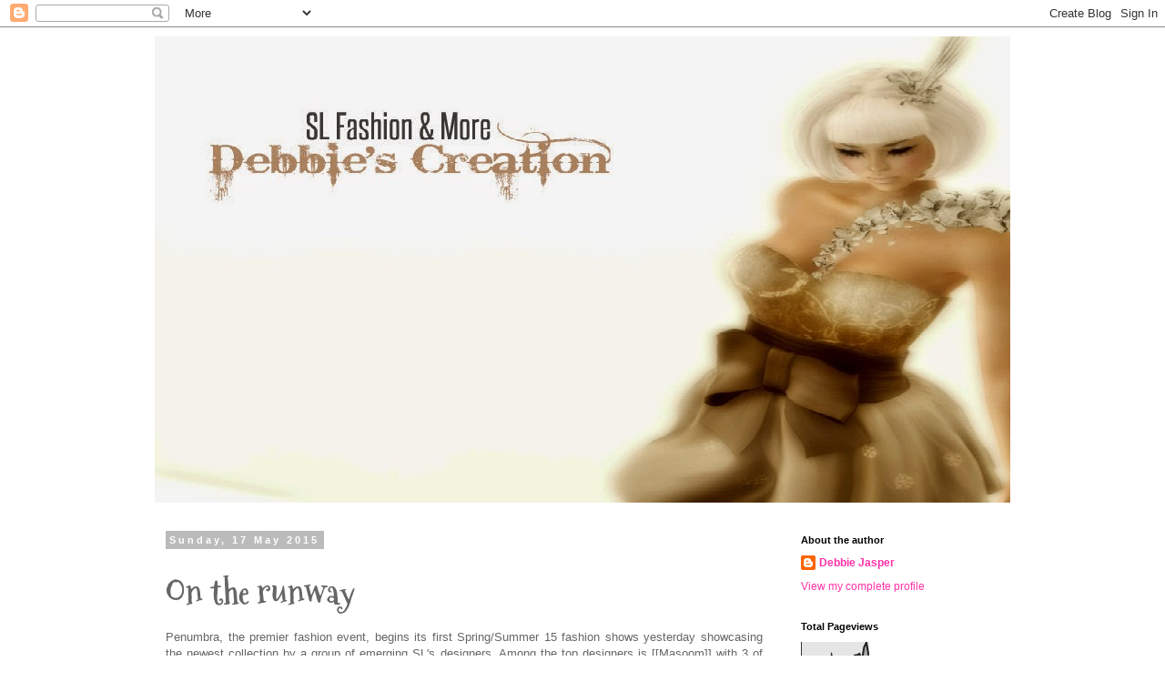

--- FILE ---
content_type: text/html; charset=UTF-8
request_url: http://debbiejasper16.blogspot.com/2015/05/on-runway.html
body_size: 19261
content:
<!DOCTYPE html>
<html class='v2' dir='ltr' lang='en-GB'>
<head>
<link href='https://www.blogger.com/static/v1/widgets/335934321-css_bundle_v2.css' rel='stylesheet' type='text/css'/>
<meta content='width=1100' name='viewport'/>
<meta content='text/html; charset=UTF-8' http-equiv='Content-Type'/>
<meta content='blogger' name='generator'/>
<link href='http://debbiejasper16.blogspot.com/favicon.ico' rel='icon' type='image/x-icon'/>
<link href='http://debbiejasper16.blogspot.com/2015/05/on-runway.html' rel='canonical'/>
<link rel="alternate" type="application/atom+xml" title="Debbie&#39;s Creation - Atom" href="http://debbiejasper16.blogspot.com/feeds/posts/default" />
<link rel="alternate" type="application/rss+xml" title="Debbie&#39;s Creation - RSS" href="http://debbiejasper16.blogspot.com/feeds/posts/default?alt=rss" />
<link rel="service.post" type="application/atom+xml" title="Debbie&#39;s Creation - Atom" href="https://www.blogger.com/feeds/7642399232452815725/posts/default" />

<link rel="alternate" type="application/atom+xml" title="Debbie&#39;s Creation - Atom" href="http://debbiejasper16.blogspot.com/feeds/6406324871898633141/comments/default" />
<!--Can't find substitution for tag [blog.ieCssRetrofitLinks]-->
<link href='https://blogger.googleusercontent.com/img/b/R29vZ2xl/AVvXsEinIzJb00nxDA9jT57u2maNVnUMyyLrz4O-tdDd-fLPGeZkuhCgezBMqWemtCztmxO-POUOviHDpJkiAmuReE6jCznWUisB3TMM3Z4TO4Kd0V4KBuHB7KIh5YKnQMYULqxsop1-MQHPx38/s640/Penumbra+SS+gown+final1.jpg' rel='image_src'/>
<meta content='http://debbiejasper16.blogspot.com/2015/05/on-runway.html' property='og:url'/>
<meta content='On the runway' property='og:title'/>
<meta content='A blog about SL fashion, events and interesting sims on the grid from the eyes of Debbie Jasper.' property='og:description'/>
<meta content='https://blogger.googleusercontent.com/img/b/R29vZ2xl/AVvXsEinIzJb00nxDA9jT57u2maNVnUMyyLrz4O-tdDd-fLPGeZkuhCgezBMqWemtCztmxO-POUOviHDpJkiAmuReE6jCznWUisB3TMM3Z4TO4Kd0V4KBuHB7KIh5YKnQMYULqxsop1-MQHPx38/w1200-h630-p-k-no-nu/Penumbra+SS+gown+final1.jpg' property='og:image'/>
<title>Debbie's Creation: On the runway</title>
<style type='text/css'>@font-face{font-family:'Mountains of Christmas';font-style:normal;font-weight:700;font-display:swap;src:url(//fonts.gstatic.com/s/mountainsofchristmas/v24/3y9z6a4zcCnn5X0FDyrKi2ZRUBIy8uxoUo7eBGqJJPxIO7yLeEE.woff2)format('woff2');unicode-range:U+0000-00FF,U+0131,U+0152-0153,U+02BB-02BC,U+02C6,U+02DA,U+02DC,U+0304,U+0308,U+0329,U+2000-206F,U+20AC,U+2122,U+2191,U+2193,U+2212,U+2215,U+FEFF,U+FFFD;}</style>
<style id='page-skin-1' type='text/css'><!--
/*
-----------------------------------------------
Blogger Template Style
Name:     Simple
Designer: Blogger
URL:      www.blogger.com
----------------------------------------------- */
/* Content
----------------------------------------------- */
body {
font: normal normal 12px 'Trebuchet MS', Trebuchet, Verdana, sans-serif;
color: #666666;
background: #ffffff none repeat scroll top left;
padding: 0 0 0 0;
}
html body .region-inner {
min-width: 0;
max-width: 100%;
width: auto;
}
h2 {
font-size: 22px;
}
a:link {
text-decoration:none;
color: #ff32a9;
}
a:visited {
text-decoration:none;
color: #ff32a9;
}
a:hover {
text-decoration:underline;
color: #33aaff;
}
.body-fauxcolumn-outer .fauxcolumn-inner {
background: transparent none repeat scroll top left;
_background-image: none;
}
.body-fauxcolumn-outer .cap-top {
position: absolute;
z-index: 1;
height: 400px;
width: 100%;
}
.body-fauxcolumn-outer .cap-top .cap-left {
width: 100%;
background: transparent none repeat-x scroll top left;
_background-image: none;
}
.content-outer {
-moz-box-shadow: 0 0 0 rgba(0, 0, 0, .15);
-webkit-box-shadow: 0 0 0 rgba(0, 0, 0, .15);
-goog-ms-box-shadow: 0 0 0 #333333;
box-shadow: 0 0 0 rgba(0, 0, 0, .15);
margin-bottom: 1px;
}
.content-inner {
padding: 10px 40px;
}
.content-inner {
background-color: #ffffff;
}
/* Header
----------------------------------------------- */
.header-outer {
background: transparent none repeat-x scroll 0 -400px;
_background-image: none;
}
.Header h1 {
font: normal normal 40px Impact, sans-serif;
color: #000000;
text-shadow: 0 0 0 rgba(0, 0, 0, .2);
}
.Header h1 a {
color: #000000;
}
.Header .description {
font-size: 18px;
color: #000000;
}
.header-inner .Header .titlewrapper {
padding: 22px 0;
}
.header-inner .Header .descriptionwrapper {
padding: 0 0;
}
/* Tabs
----------------------------------------------- */
.tabs-inner .section:first-child {
border-top: 0 solid #dddddd;
}
.tabs-inner .section:first-child ul {
margin-top: -1px;
border-top: 1px solid #dddddd;
border-left: 1px solid #dddddd;
border-right: 1px solid #dddddd;
}
.tabs-inner .widget ul {
background: transparent none repeat-x scroll 0 -800px;
_background-image: none;
border-bottom: 1px solid #dddddd;
margin-top: 0;
margin-left: -30px;
margin-right: -30px;
}
.tabs-inner .widget li a {
display: inline-block;
padding: .6em 1em;
font: normal normal 12px 'Trebuchet MS', Trebuchet, Verdana, sans-serif;
color: #000000;
border-left: 1px solid #ffffff;
border-right: 1px solid #dddddd;
}
.tabs-inner .widget li:first-child a {
border-left: none;
}
.tabs-inner .widget li.selected a, .tabs-inner .widget li a:hover {
color: #000000;
background-color: #eeeeee;
text-decoration: none;
}
/* Columns
----------------------------------------------- */
.main-outer {
border-top: 0 solid transparent;
}
.fauxcolumn-left-outer .fauxcolumn-inner {
border-right: 1px solid transparent;
}
.fauxcolumn-right-outer .fauxcolumn-inner {
border-left: 1px solid transparent;
}
/* Headings
----------------------------------------------- */
div.widget > h2,
div.widget h2.title {
margin: 0 0 1em 0;
font: normal bold 11px 'Trebuchet MS',Trebuchet,Verdana,sans-serif;
color: #000000;
}
/* Widgets
----------------------------------------------- */
.widget .zippy {
color: #999999;
text-shadow: 2px 2px 1px rgba(0, 0, 0, .1);
}
.widget .popular-posts ul {
list-style: none;
}
/* Posts
----------------------------------------------- */
h2.date-header {
font: normal bold 11px Arial, Tahoma, Helvetica, FreeSans, sans-serif;
}
.date-header span {
background-color: #bbbbbb;
color: #ffffff;
padding: 0.4em;
letter-spacing: 3px;
margin: inherit;
}
.main-inner {
padding-top: 35px;
padding-bottom: 65px;
}
.main-inner .column-center-inner {
padding: 0 0;
}
.main-inner .column-center-inner .section {
margin: 0 1em;
}
.post {
margin: 0 0 45px 0;
}
h3.post-title, .comments h4 {
font: normal bold 36px Mountains of Christmas;
margin: .75em 0 0;
}
.post-body {
font-size: 110%;
line-height: 1.4;
position: relative;
}
.post-body img, .post-body .tr-caption-container, .Profile img, .Image img,
.BlogList .item-thumbnail img {
padding: 2px;
background: #ffffff;
border: 1px solid #eeeeee;
-moz-box-shadow: 1px 1px 5px rgba(0, 0, 0, .1);
-webkit-box-shadow: 1px 1px 5px rgba(0, 0, 0, .1);
box-shadow: 1px 1px 5px rgba(0, 0, 0, .1);
}
.post-body img, .post-body .tr-caption-container {
padding: 5px;
}
.post-body .tr-caption-container {
color: #666666;
}
.post-body .tr-caption-container img {
padding: 0;
background: transparent;
border: none;
-moz-box-shadow: 0 0 0 rgba(0, 0, 0, .1);
-webkit-box-shadow: 0 0 0 rgba(0, 0, 0, .1);
box-shadow: 0 0 0 rgba(0, 0, 0, .1);
}
.post-header {
margin: 0 0 1.5em;
line-height: 1.6;
font-size: 90%;
}
.post-footer {
margin: 20px -2px 0;
padding: 5px 10px;
color: #666666;
background-color: #eeeeee;
border-bottom: 1px solid #eeeeee;
line-height: 1.6;
font-size: 90%;
}
#comments .comment-author {
padding-top: 1.5em;
border-top: 1px solid transparent;
background-position: 0 1.5em;
}
#comments .comment-author:first-child {
padding-top: 0;
border-top: none;
}
.avatar-image-container {
margin: .2em 0 0;
}
#comments .avatar-image-container img {
border: 1px solid #eeeeee;
}
/* Comments
----------------------------------------------- */
.comments .comments-content .icon.blog-author {
background-repeat: no-repeat;
background-image: url([data-uri]);
}
.comments .comments-content .loadmore a {
border-top: 1px solid #999999;
border-bottom: 1px solid #999999;
}
.comments .comment-thread.inline-thread {
background-color: #eeeeee;
}
.comments .continue {
border-top: 2px solid #999999;
}
/* Accents
---------------------------------------------- */
.section-columns td.columns-cell {
border-left: 1px solid transparent;
}
.blog-pager {
background: transparent url(https://resources.blogblog.com/blogblog/data/1kt/simple/paging_dot.png) repeat-x scroll top center;
}
.blog-pager-older-link, .home-link,
.blog-pager-newer-link {
background-color: #ffffff;
padding: 5px;
}
.footer-outer {
border-top: 1px dashed #bbbbbb;
}
/* Mobile
----------------------------------------------- */
body.mobile  {
background-size: auto;
}
.mobile .body-fauxcolumn-outer {
background: transparent none repeat scroll top left;
}
.mobile .body-fauxcolumn-outer .cap-top {
background-size: 100% auto;
}
.mobile .content-outer {
-webkit-box-shadow: 0 0 3px rgba(0, 0, 0, .15);
box-shadow: 0 0 3px rgba(0, 0, 0, .15);
}
.mobile .tabs-inner .widget ul {
margin-left: 0;
margin-right: 0;
}
.mobile .post {
margin: 0;
}
.mobile .main-inner .column-center-inner .section {
margin: 0;
}
.mobile .date-header span {
padding: 0.1em 10px;
margin: 0 -10px;
}
.mobile h3.post-title {
margin: 0;
}
.mobile .blog-pager {
background: transparent none no-repeat scroll top center;
}
.mobile .footer-outer {
border-top: none;
}
.mobile .main-inner, .mobile .footer-inner {
background-color: #ffffff;
}
.mobile-index-contents {
color: #666666;
}
.mobile-link-button {
background-color: #ff32a9;
}
.mobile-link-button a:link, .mobile-link-button a:visited {
color: #ffffff;
}
.mobile .tabs-inner .section:first-child {
border-top: none;
}
.mobile .tabs-inner .PageList .widget-content {
background-color: #eeeeee;
color: #000000;
border-top: 1px solid #dddddd;
border-bottom: 1px solid #dddddd;
}
.mobile .tabs-inner .PageList .widget-content .pagelist-arrow {
border-left: 1px solid #dddddd;
}

--></style>
<style id='template-skin-1' type='text/css'><!--
body {
min-width: 1020px;
}
.content-outer, .content-fauxcolumn-outer, .region-inner {
min-width: 1020px;
max-width: 1020px;
_width: 1020px;
}
.main-inner .columns {
padding-left: 0;
padding-right: 260px;
}
.main-inner .fauxcolumn-center-outer {
left: 0;
right: 260px;
/* IE6 does not respect left and right together */
_width: expression(this.parentNode.offsetWidth -
parseInt("0") -
parseInt("260px") + 'px');
}
.main-inner .fauxcolumn-left-outer {
width: 0;
}
.main-inner .fauxcolumn-right-outer {
width: 260px;
}
.main-inner .column-left-outer {
width: 0;
right: 100%;
margin-left: -0;
}
.main-inner .column-right-outer {
width: 260px;
margin-right: -260px;
}
#layout {
min-width: 0;
}
#layout .content-outer {
min-width: 0;
width: 800px;
}
#layout .region-inner {
min-width: 0;
width: auto;
}
body#layout div.add_widget {
padding: 8px;
}
body#layout div.add_widget a {
margin-left: 32px;
}
--></style>
<link href='https://www.blogger.com/dyn-css/authorization.css?targetBlogID=7642399232452815725&amp;zx=6f3ef259-9bda-441a-8590-c83f7a824d83' media='none' onload='if(media!=&#39;all&#39;)media=&#39;all&#39;' rel='stylesheet'/><noscript><link href='https://www.blogger.com/dyn-css/authorization.css?targetBlogID=7642399232452815725&amp;zx=6f3ef259-9bda-441a-8590-c83f7a824d83' rel='stylesheet'/></noscript>
<meta name='google-adsense-platform-account' content='ca-host-pub-1556223355139109'/>
<meta name='google-adsense-platform-domain' content='blogspot.com'/>

</head>
<body class='loading variant-simplysimple'>
<div class='navbar section' id='navbar' name='Navbar'><div class='widget Navbar' data-version='1' id='Navbar1'><script type="text/javascript">
    function setAttributeOnload(object, attribute, val) {
      if(window.addEventListener) {
        window.addEventListener('load',
          function(){ object[attribute] = val; }, false);
      } else {
        window.attachEvent('onload', function(){ object[attribute] = val; });
      }
    }
  </script>
<div id="navbar-iframe-container"></div>
<script type="text/javascript" src="https://apis.google.com/js/platform.js"></script>
<script type="text/javascript">
      gapi.load("gapi.iframes:gapi.iframes.style.bubble", function() {
        if (gapi.iframes && gapi.iframes.getContext) {
          gapi.iframes.getContext().openChild({
              url: 'https://www.blogger.com/navbar/7642399232452815725?po\x3d6406324871898633141\x26origin\x3dhttp://debbiejasper16.blogspot.com',
              where: document.getElementById("navbar-iframe-container"),
              id: "navbar-iframe"
          });
        }
      });
    </script><script type="text/javascript">
(function() {
var script = document.createElement('script');
script.type = 'text/javascript';
script.src = '//pagead2.googlesyndication.com/pagead/js/google_top_exp.js';
var head = document.getElementsByTagName('head')[0];
if (head) {
head.appendChild(script);
}})();
</script>
</div></div>
<div class='body-fauxcolumns'>
<div class='fauxcolumn-outer body-fauxcolumn-outer'>
<div class='cap-top'>
<div class='cap-left'></div>
<div class='cap-right'></div>
</div>
<div class='fauxborder-left'>
<div class='fauxborder-right'></div>
<div class='fauxcolumn-inner'>
</div>
</div>
<div class='cap-bottom'>
<div class='cap-left'></div>
<div class='cap-right'></div>
</div>
</div>
</div>
<div class='content'>
<div class='content-fauxcolumns'>
<div class='fauxcolumn-outer content-fauxcolumn-outer'>
<div class='cap-top'>
<div class='cap-left'></div>
<div class='cap-right'></div>
</div>
<div class='fauxborder-left'>
<div class='fauxborder-right'></div>
<div class='fauxcolumn-inner'>
</div>
</div>
<div class='cap-bottom'>
<div class='cap-left'></div>
<div class='cap-right'></div>
</div>
</div>
</div>
<div class='content-outer'>
<div class='content-cap-top cap-top'>
<div class='cap-left'></div>
<div class='cap-right'></div>
</div>
<div class='fauxborder-left content-fauxborder-left'>
<div class='fauxborder-right content-fauxborder-right'></div>
<div class='content-inner'>
<header>
<div class='header-outer'>
<div class='header-cap-top cap-top'>
<div class='cap-left'></div>
<div class='cap-right'></div>
</div>
<div class='fauxborder-left header-fauxborder-left'>
<div class='fauxborder-right header-fauxborder-right'></div>
<div class='region-inner header-inner'>
<div class='header section' id='header' name='Header'><div class='widget Header' data-version='1' id='Header1'>
<div id='header-inner'>
<a href='http://debbiejasper16.blogspot.com/' style='display: block'>
<img alt='Debbie&#39;s Creation' height='512px; ' id='Header1_headerimg' src='https://blogger.googleusercontent.com/img/b/R29vZ2xl/AVvXsEg-qP_qpiqiY86_LNNsEnrNOeTqpjFEGmYj6KOB0lTi7kEqLYQmrZBv0Z1pSTh-RRAi12H7UtmnZPEQYOaAHcj_SiULQTWJPs2adE_bv8dfQdHLcOCvSJq3sCRiamSbGg2kC_hWM-UUUeI/s1600/surprise_blogfinal2.jpg' style='display: block' width='1024px; '/>
</a>
</div>
</div></div>
</div>
</div>
<div class='header-cap-bottom cap-bottom'>
<div class='cap-left'></div>
<div class='cap-right'></div>
</div>
</div>
</header>
<div class='tabs-outer'>
<div class='tabs-cap-top cap-top'>
<div class='cap-left'></div>
<div class='cap-right'></div>
</div>
<div class='fauxborder-left tabs-fauxborder-left'>
<div class='fauxborder-right tabs-fauxborder-right'></div>
<div class='region-inner tabs-inner'>
<div class='tabs no-items section' id='crosscol' name='Cross-column'></div>
<div class='tabs no-items section' id='crosscol-overflow' name='Cross-Column 2'></div>
</div>
</div>
<div class='tabs-cap-bottom cap-bottom'>
<div class='cap-left'></div>
<div class='cap-right'></div>
</div>
</div>
<div class='main-outer'>
<div class='main-cap-top cap-top'>
<div class='cap-left'></div>
<div class='cap-right'></div>
</div>
<div class='fauxborder-left main-fauxborder-left'>
<div class='fauxborder-right main-fauxborder-right'></div>
<div class='region-inner main-inner'>
<div class='columns fauxcolumns'>
<div class='fauxcolumn-outer fauxcolumn-center-outer'>
<div class='cap-top'>
<div class='cap-left'></div>
<div class='cap-right'></div>
</div>
<div class='fauxborder-left'>
<div class='fauxborder-right'></div>
<div class='fauxcolumn-inner'>
</div>
</div>
<div class='cap-bottom'>
<div class='cap-left'></div>
<div class='cap-right'></div>
</div>
</div>
<div class='fauxcolumn-outer fauxcolumn-left-outer'>
<div class='cap-top'>
<div class='cap-left'></div>
<div class='cap-right'></div>
</div>
<div class='fauxborder-left'>
<div class='fauxborder-right'></div>
<div class='fauxcolumn-inner'>
</div>
</div>
<div class='cap-bottom'>
<div class='cap-left'></div>
<div class='cap-right'></div>
</div>
</div>
<div class='fauxcolumn-outer fauxcolumn-right-outer'>
<div class='cap-top'>
<div class='cap-left'></div>
<div class='cap-right'></div>
</div>
<div class='fauxborder-left'>
<div class='fauxborder-right'></div>
<div class='fauxcolumn-inner'>
</div>
</div>
<div class='cap-bottom'>
<div class='cap-left'></div>
<div class='cap-right'></div>
</div>
</div>
<!-- corrects IE6 width calculation -->
<div class='columns-inner'>
<div class='column-center-outer'>
<div class='column-center-inner'>
<div class='main section' id='main' name='Main'><div class='widget Blog' data-version='1' id='Blog1'>
<div class='blog-posts hfeed'>

          <div class="date-outer">
        
<h2 class='date-header'><span>Sunday, 17 May 2015</span></h2>

          <div class="date-posts">
        
<div class='post-outer'>
<div class='post hentry uncustomized-post-template' itemprop='blogPost' itemscope='itemscope' itemtype='http://schema.org/BlogPosting'>
<meta content='https://blogger.googleusercontent.com/img/b/R29vZ2xl/AVvXsEinIzJb00nxDA9jT57u2maNVnUMyyLrz4O-tdDd-fLPGeZkuhCgezBMqWemtCztmxO-POUOviHDpJkiAmuReE6jCznWUisB3TMM3Z4TO4Kd0V4KBuHB7KIh5YKnQMYULqxsop1-MQHPx38/s640/Penumbra+SS+gown+final1.jpg' itemprop='image_url'/>
<meta content='7642399232452815725' itemprop='blogId'/>
<meta content='6406324871898633141' itemprop='postId'/>
<a name='6406324871898633141'></a>
<h3 class='post-title entry-title' itemprop='name'>
On the runway
</h3>
<div class='post-header'>
<div class='post-header-line-1'></div>
</div>
<div class='post-body entry-content' id='post-body-6406324871898633141' itemprop='description articleBody'>
<div style="text-align: justify;">
Penumbra, the premier fashion event, begins its first Spring/Summer 15 fashion shows yesterday showcasing the newest collection by a group of emerging SL's designers. Among the top designers is [[Masoom]] with 3 of her fabulous gowns that work with classic as well as mesh avatars. Each gown comes with the major appliers for TMP, Maitreya Lara, Slink Physique, Belleza Venus and Omega.&nbsp;</div>
<div style="text-align: justify;">
<br /></div>
<div style="text-align: justify;">
If you have missed the preview of [[Masoom]]'s first show, you can still catch her following shows this coming week... Mark your calendar!</div>
<br />
<b>Show dates and times :</b><br />
SHOW 9 - Trunk Show &nbsp; <br />
Tuesday, May 19, 2015 &nbsp; &nbsp; &nbsp; &nbsp;11:00 AM &nbsp; &nbsp; &nbsp; SLT &nbsp; &nbsp; &nbsp; &nbsp; &nbsp; &nbsp;<br />
&nbsp; &nbsp; <br />
SHOW 11 - Surprise Trunk Show<br />
Thursday, May 21, 2015 &nbsp; &nbsp; &nbsp; &nbsp;11:00 AM &nbsp; &nbsp;SLT<br />
Designs from SNEAK PEEK<br />
<br />
<br />
For more write up about the Penumbra SS 15 Fashion week &gt;&gt;&gt; <a href="http://penumbrasl.com/2015/05/09/penumbra-spring-summer-2015-fashion-announces-show-schedule/" target="_blank">CLICK HERE&nbsp;</a><br />
<table align="center" cellpadding="0" cellspacing="0" class="tr-caption-container" style="margin-left: auto; margin-right: auto; text-align: center;"><tbody>
<tr><td style="text-align: center;"><a href="https://blogger.googleusercontent.com/img/b/R29vZ2xl/AVvXsEinIzJb00nxDA9jT57u2maNVnUMyyLrz4O-tdDd-fLPGeZkuhCgezBMqWemtCztmxO-POUOviHDpJkiAmuReE6jCznWUisB3TMM3Z4TO4Kd0V4KBuHB7KIh5YKnQMYULqxsop1-MQHPx38/s1600/Penumbra+SS+gown+final1.jpg" imageanchor="1" style="margin-left: auto; margin-right: auto;"><img border="0" height="470" src="https://blogger.googleusercontent.com/img/b/R29vZ2xl/AVvXsEinIzJb00nxDA9jT57u2maNVnUMyyLrz4O-tdDd-fLPGeZkuhCgezBMqWemtCztmxO-POUOviHDpJkiAmuReE6jCznWUisB3TMM3Z4TO4Kd0V4KBuHB7KIh5YKnQMYULqxsop1-MQHPx38/s640/Penumbra+SS+gown+final1.jpg" width="640" /></a></td></tr>
<tr><td class="tr-caption" style="text-align: center;">[[Masoom]]&nbsp;Heaven gown</td></tr>
</tbody></table>
<table align="center" cellpadding="0" cellspacing="0" class="tr-caption-container" style="margin-left: auto; margin-right: auto; text-align: center;"><tbody>
<tr><td style="text-align: center;"><a href="https://blogger.googleusercontent.com/img/b/R29vZ2xl/AVvXsEibg9PE3n4pfNnVTxjm0zs2kPE2-tNZFGKIhqZgg9WQT_PyHG_P39mhT9WBtUxcJiEPj6tCYQgcMFWd9PITgqtBC83jE-CxvFQ8BKoCpbEogwKZv0vCmM-e_IFmsYoKqkeajWvJ3ZUWRMg/s1600/Penumbra+SS+gown+final2.jpg" imageanchor="1" style="margin-left: auto; margin-right: auto;"><img border="0" height="470" src="https://blogger.googleusercontent.com/img/b/R29vZ2xl/AVvXsEibg9PE3n4pfNnVTxjm0zs2kPE2-tNZFGKIhqZgg9WQT_PyHG_P39mhT9WBtUxcJiEPj6tCYQgcMFWd9PITgqtBC83jE-CxvFQ8BKoCpbEogwKZv0vCmM-e_IFmsYoKqkeajWvJ3ZUWRMg/s640/Penumbra+SS+gown+final2.jpg" width="640" /></a></td></tr>
<tr><td class="tr-caption" style="text-align: center;">[[ Masoom ]] Seduction gown</td></tr>
</tbody></table>
<table align="center" cellpadding="0" cellspacing="0" class="tr-caption-container" style="margin-left: auto; margin-right: auto; text-align: center;"><tbody>
<tr><td style="text-align: center;"><a href="https://blogger.googleusercontent.com/img/b/R29vZ2xl/AVvXsEg2d5zMFdF_OSEKB0ypjFd7SbbZVWaHtZe3pBtCYbinVPY842XYQu8nswn1CNLGmauQZNQrebszVheH7G8rzLqHdS_1jJsRW-X6JJZBpSf8s2bMr-fac3AqM-y7FbRtBrBFrT_XTalN2d8/s1600/Penumbra+SS+gown+final3.jpg" imageanchor="1" style="margin-left: auto; margin-right: auto;"><img border="0" height="470" src="https://blogger.googleusercontent.com/img/b/R29vZ2xl/AVvXsEg2d5zMFdF_OSEKB0ypjFd7SbbZVWaHtZe3pBtCYbinVPY842XYQu8nswn1CNLGmauQZNQrebszVheH7G8rzLqHdS_1jJsRW-X6JJZBpSf8s2bMr-fac3AqM-y7FbRtBrBFrT_XTalN2d8/s640/Penumbra+SS+gown+final3.jpg" width="640" /></a></td></tr>
<tr><td class="tr-caption" style="text-align: center;">[[ Masoom ]] &nbsp;Entwined gown</td></tr>
</tbody></table>
<br />
<div style="text-align: center;">
<b>Style Card (1)</b></div>
<div style="text-align: center;">
<b>Outfit:</b>&nbsp;</div>
<div style="text-align: center;">
<a href="http://maps.secondlife.com/secondlife/Seven%20Wishes%20Plaza/149/83/44" target="_blank">[[ Masoom ]]</a> ~ Heaven gown&nbsp;@ <a href="http://maps.secondlife.com/secondlife/zenshi%20south%20two/113/136/1006" target="_blank">PENUMBRA S/S 15 Fashion week</a></div>
<div style="text-align: center;">
<br /></div>
<div style="text-align: center;">
<b>Accessories</b></div>
<div style="text-align: center;">
<a href="http://maps.secondlife.com/secondlife/Ekho/137/128/24" target="_blank">Virtual Impressions</a> ~ Sierra Necklace and Earring in Gold &amp; Diamonds</div>
<div style="text-align: center;">
<br /></div>
<div style="text-align: center;">
<b>Hair</b></div>
<div style="text-align: center;">
<a href="http://maps.secondlife.com/secondlife/LeLutka/119/127/23" target="_blank">[LeLutka]</a> ~ Magdalen hair [SoySauce]</div>
<div style="text-align: center;">
<br /></div>
<div style="text-align: center;">
<b>Shoe</b></div>
<div style="text-align: center;">
<a href="http://maps.secondlife.com/secondlife/PREZZEMOLO/209/15/2500" target="_blank">VG Shoes </a>~ VG Manhattan [Black]</div>
<div style="text-align: center;">
<br /></div>
<div style="text-align: center;">
<b>Skin/Applier</b></div>
<div style="text-align: center;">
<a href="http://maps.secondlife.com/secondlife/Valyria/196/46/23" target="_blank">7 Deadly s{K}ins </a>~ MAY group skin GIRLS 2015 no cleavage</div>
<div style="text-align: center;">
<a href="http://maps.secondlife.com/secondlife/Valyria/196/46/23" target="_blank">7 Deadly s{K}ins&nbsp;</a>~&nbsp;SLINK total body HUD Taupe/&nbsp;Maitreya applier - Taupe</div>
<div style="text-align: center;">
<br /></div>
<div style="text-align: center;">
<b>Body</b></div>
<div style="text-align: center;">
<a href="http://maps.secondlife.com/secondlife/Maitreya%20Isle/128/133/23" target="_blank">Maitreya</a> ~ Lara Mesh Body and Hand V3.1</div>
<div style="text-align: center;">
<br /></div>
<div style="text-align: center;">
<br /></div>
<div style="text-align: center;">
<b><br /></b></div>
<div style="text-align: center;">
<b>Style Card (2)</b></div>
<div style="text-align: center;">
<b>Outfit:&nbsp;</b></div>
<div style="text-align: center;">
<a href="http://maps.secondlife.com/secondlife/Seven%20Wishes%20Plaza/149/83/44" target="_blank">[[ Masoom ]]</a>&nbsp;~ Seduction gown&nbsp;&nbsp;@&nbsp;<a href="http://maps.secondlife.com/secondlife/zenshi%20south%20two/113/136/1006" target="_blank">PENUMBRA S/S 15 Fashion week</a></div>
<div style="text-align: center;">
<br /></div>
<div style="text-align: center;">
<b>Accessories</b></div>
<div style="text-align: center;">
<a href="http://zibska%20%7E%20loviisa/" target="_blank">Zibska</a> ~ Loviisa Necklace</div>
<div style="text-align: center;">
<br /></div>
<div style="text-align: center;">
<b>Hair</b></div>
<div style="text-align: center;">
<a href="http://zibska%20%7E%20loviisa/" target="_blank">Wasabi Pills</a> ~ Cookie Mesh Hair [Dark flame]</div>
<div style="text-align: center;">
<br /></div>
<div style="text-align: center;">
<b>Shoe</b></div>
<div style="text-align: center;">
<a href="http://maps.secondlife.com/secondlife/PREZZEMOLO/209/15/2500" target="_blank">VG Shoes&nbsp;</a>~ VG Manhanttan [Black]</div>
<div style="text-align: center;">
<br /></div>
<div style="text-align: center;">
<b>Skin/Applier</b></div>
<div style="text-align: center;">
<a href="http://maps.secondlife.com/secondlife/Valyria/196/46/23" target="_blank">7 Deadly s{K}ins&nbsp;</a>~ MAY group skin GIRLS 2015 no cleavage</div>
<div style="text-align: center;">
<a href="http://maps.secondlife.com/secondlife/Valyria/196/46/23" target="_blank">7 Deadly s{K}ins&nbsp;</a>~&nbsp;SLINK total body HUD Taupe/&nbsp;Maitreya applier - Taupe</div>
<div style="text-align: center;">
<br /></div>
<div style="text-align: center;">
<b>Body</b></div>
<div style="text-align: center;">
<a href="http://maps.secondlife.com/secondlife/Maitreya%20Isle/128/133/23" target="_blank">Maitreya</a>&nbsp;~ Lara Mesh Body and Hand V3.1</div>
<div style="text-align: center;">
<br /></div>
<div style="text-align: center;">
<br /></div>
<div style="text-align: center;">
<b><br /></b></div>
<div style="text-align: center;">
<b>Style Card (3)</b></div>
<div style="text-align: center;">
<b>Outfit:&nbsp;</b></div>
<div style="text-align: center;">
<a href="http://maps.secondlife.com/secondlife/Seven%20Wishes%20Plaza/149/83/44" target="_blank">[[ Masoom ]]</a>&nbsp;~ &nbsp;Entwined gown&nbsp;&nbsp;@&nbsp;<a href="http://maps.secondlife.com/secondlife/zenshi%20south%20two/113/136/1006" target="_blank">PENUMBRA S/S 15 Fashion week</a></div>
<div style="text-align: center;">
<br /></div>
<div style="text-align: center;">
<b>Accessories</b></div>
<div style="text-align: center;">
<a href="http://entwined/" target="_blank">Zuri Rayna</a> ~ Only You Rose Elite Necklace and bracelet</div>
<div style="text-align: center;">
<br /></div>
<div style="text-align: center;">
<b>Hair</b></div>
<div style="text-align: center;">
<a href="http://entwined/" target="_blank">Magika </a>~ After</div>
<div style="text-align: center;">
<br /></div>
<div style="text-align: center;">
<b>Shoe</b></div>
<div style="text-align: center;">
<a href="http://maps.secondlife.com/secondlife/PREZZEMOLO/209/15/2500" target="_blank">VG Shoes&nbsp;</a>~ VG Manhanttan [Pearl]</div>
<div style="text-align: center;">
<br /></div>
<div style="text-align: center;">
<b>Skin/Applier</b></div>
<div style="text-align: center;">
<a href="http://maps.secondlife.com/secondlife/Valyria/196/46/23" target="_blank">7 Deadly s{K}ins&nbsp;</a>~ MAY group skin GIRLS 2015 no cleavage</div>
<div style="text-align: center;">
<a href="http://maps.secondlife.com/secondlife/Valyria/196/46/23" target="_blank">7 Deadly s{K}ins&nbsp;</a>~&nbsp;SLINK total body HUD Taupe/&nbsp;Maitreya applier - Taupe</div>
<div style="text-align: center;">
<br /></div>
<div style="text-align: center;">
<b>Body</b></div>
<div style="text-align: center;">
<a href="http://maps.secondlife.com/secondlife/Maitreya%20Isle/128/133/23" target="_blank">Maitreya</a>&nbsp;~ Lara Mesh Body and Hand V3.1</div>
<div style='clear: both;'></div>
</div>
<div class='post-footer'>
<div class='post-footer-line post-footer-line-1'>
<span class='post-author vcard'>
Posted by
<span class='fn' itemprop='author' itemscope='itemscope' itemtype='http://schema.org/Person'>
<meta content='https://www.blogger.com/profile/02189184502830190062' itemprop='url'/>
<a class='g-profile' href='https://www.blogger.com/profile/02189184502830190062' rel='author' title='author profile'>
<span itemprop='name'>Debbie Jasper</span>
</a>
</span>
</span>
<span class='post-timestamp'>
at
<meta content='http://debbiejasper16.blogspot.com/2015/05/on-runway.html' itemprop='url'/>
<a class='timestamp-link' href='http://debbiejasper16.blogspot.com/2015/05/on-runway.html' rel='bookmark' title='permanent link'><abbr class='published' itemprop='datePublished' title='2015-05-17T19:09:00+08:00'>19:09</abbr></a>
</span>
<span class='post-comment-link'>
</span>
<span class='post-icons'>
<span class='item-action'>
<a href='https://www.blogger.com/email-post/7642399232452815725/6406324871898633141' title='Email Post'>
<img alt='' class='icon-action' height='13' src='https://resources.blogblog.com/img/icon18_email.gif' width='18'/>
</a>
</span>
<span class='item-control blog-admin pid-2104399224'>
<a href='https://www.blogger.com/post-edit.g?blogID=7642399232452815725&postID=6406324871898633141&from=pencil' title='Edit Post'>
<img alt='' class='icon-action' height='18' src='https://resources.blogblog.com/img/icon18_edit_allbkg.gif' width='18'/>
</a>
</span>
</span>
<div class='post-share-buttons goog-inline-block'>
<a class='goog-inline-block share-button sb-email' href='https://www.blogger.com/share-post.g?blogID=7642399232452815725&postID=6406324871898633141&target=email' target='_blank' title='Email This'><span class='share-button-link-text'>Email This</span></a><a class='goog-inline-block share-button sb-blog' href='https://www.blogger.com/share-post.g?blogID=7642399232452815725&postID=6406324871898633141&target=blog' onclick='window.open(this.href, "_blank", "height=270,width=475"); return false;' target='_blank' title='BlogThis!'><span class='share-button-link-text'>BlogThis!</span></a><a class='goog-inline-block share-button sb-twitter' href='https://www.blogger.com/share-post.g?blogID=7642399232452815725&postID=6406324871898633141&target=twitter' target='_blank' title='Share to X'><span class='share-button-link-text'>Share to X</span></a><a class='goog-inline-block share-button sb-facebook' href='https://www.blogger.com/share-post.g?blogID=7642399232452815725&postID=6406324871898633141&target=facebook' onclick='window.open(this.href, "_blank", "height=430,width=640"); return false;' target='_blank' title='Share to Facebook'><span class='share-button-link-text'>Share to Facebook</span></a><a class='goog-inline-block share-button sb-pinterest' href='https://www.blogger.com/share-post.g?blogID=7642399232452815725&postID=6406324871898633141&target=pinterest' target='_blank' title='Share to Pinterest'><span class='share-button-link-text'>Share to Pinterest</span></a>
</div>
</div>
<div class='post-footer-line post-footer-line-2'>
<span class='post-labels'>
Labels:
<a href='http://debbiejasper16.blogspot.com/search/label/7Deadly%20Skins' rel='tag'>7Deadly Skins</a>,
<a href='http://debbiejasper16.blogspot.com/search/label/magika%20hair' rel='tag'>magika hair</a>,
<a href='http://debbiejasper16.blogspot.com/search/label/Maitreya%20Lara%20MeshBody' rel='tag'>Maitreya Lara MeshBody</a>,
<a href='http://debbiejasper16.blogspot.com/search/label/Masoom' rel='tag'>Masoom</a>,
<a href='http://debbiejasper16.blogspot.com/search/label/Penumbra%20Fashion%20Week' rel='tag'>Penumbra Fashion Week</a>,
<a href='http://debbiejasper16.blogspot.com/search/label/SKIN%20appliers' rel='tag'>SKIN appliers</a>,
<a href='http://debbiejasper16.blogspot.com/search/label/VG%20Shoes' rel='tag'>VG Shoes</a>,
<a href='http://debbiejasper16.blogspot.com/search/label/Zibska' rel='tag'>Zibska</a>,
<a href='http://debbiejasper16.blogspot.com/search/label/Zuri%20Rayna' rel='tag'>Zuri Rayna</a>
</span>
</div>
<div class='post-footer-line post-footer-line-3'>
<span class='post-location'>
</span>
</div>
</div>
</div>
<div class='comments' id='comments'>
<a name='comments'></a>
<h4>No comments:</h4>
<div id='Blog1_comments-block-wrapper'>
<dl class='avatar-comment-indent' id='comments-block'>
</dl>
</div>
<p class='comment-footer'>
<div class='comment-form'>
<a name='comment-form'></a>
<h4 id='comment-post-message'>Post a Comment</h4>
<p>
</p>
<a href='https://www.blogger.com/comment/frame/7642399232452815725?po=6406324871898633141&hl=en-GB&saa=85391&origin=http://debbiejasper16.blogspot.com' id='comment-editor-src'></a>
<iframe allowtransparency='true' class='blogger-iframe-colorize blogger-comment-from-post' frameborder='0' height='410px' id='comment-editor' name='comment-editor' src='' width='100%'></iframe>
<script src='https://www.blogger.com/static/v1/jsbin/1345082660-comment_from_post_iframe.js' type='text/javascript'></script>
<script type='text/javascript'>
      BLOG_CMT_createIframe('https://www.blogger.com/rpc_relay.html');
    </script>
</div>
</p>
</div>
</div>

        </div></div>
      
</div>
<div class='blog-pager' id='blog-pager'>
<span id='blog-pager-newer-link'>
<a class='blog-pager-newer-link' href='http://debbiejasper16.blogspot.com/2015/05/i-finally-did-it.html' id='Blog1_blog-pager-newer-link' title='Newer Post'>Newer Post</a>
</span>
<span id='blog-pager-older-link'>
<a class='blog-pager-older-link' href='http://debbiejasper16.blogspot.com/2015/05/im-setting-you-free.html' id='Blog1_blog-pager-older-link' title='Older Post'>Older Post</a>
</span>
<a class='home-link' href='http://debbiejasper16.blogspot.com/'>Home</a>
</div>
<div class='clear'></div>
<div class='post-feeds'>
<div class='feed-links'>
Subscribe to:
<a class='feed-link' href='http://debbiejasper16.blogspot.com/feeds/6406324871898633141/comments/default' target='_blank' type='application/atom+xml'>Post Comments (Atom)</a>
</div>
</div>
</div></div>
</div>
</div>
<div class='column-left-outer'>
<div class='column-left-inner'>
<aside>
</aside>
</div>
</div>
<div class='column-right-outer'>
<div class='column-right-inner'>
<aside>
<div class='sidebar section' id='sidebar-right-1'><div class='widget Profile' data-version='1' id='Profile1'>
<h2>About the author</h2>
<div class='widget-content'>
<dl class='profile-datablock'>
<dt class='profile-data'>
<a class='profile-name-link g-profile' href='https://www.blogger.com/profile/02189184502830190062' rel='author' style='background-image: url(//www.blogger.com/img/logo-16.png);'>
Debbie Jasper
</a>
</dt>
</dl>
<a class='profile-link' href='https://www.blogger.com/profile/02189184502830190062' rel='author'>View my complete profile</a>
<div class='clear'></div>
</div>
</div><div class='widget Stats' data-version='1' id='Stats1'>
<h2>Total Pageviews</h2>
<div class='widget-content'>
<div id='Stats1_content' style='display: none;'>
<script src='https://www.gstatic.com/charts/loader.js' type='text/javascript'></script>
<span id='Stats1_sparklinespan' style='display:inline-block; width:75px; height:30px'></span>
<span class='counter-wrapper graph-counter-wrapper' id='Stats1_totalCount'>
</span>
<div class='clear'></div>
</div>
</div>
</div><div class='widget LinkList' data-version='1' id='LinkList2'>
<h2>Syndicated Feeds</h2>
<div class='widget-content'>
<ul>
<li><a href='http://iheartsl.com/'>Iheartsl</a></li>
<li><a href='http://wltb.blogspot.com'>We Love to Blog</a></li>
<li><a href='http://anotherslfashionfeed.blogspot.com'>Another SL Fashion Feed</a></li>
<li><a href='http://fashionblogssl.blogspot.sg/'>Fashion Blogs Second Life</a></li>
<li><a href='http://slfeedplus.blogspot.sg/'>SL Feed Plus</a></li>
</ul>
<div class='clear'></div>
</div>
</div>
<div class='widget Image' data-version='1' id='Image1'>
<h2>7 Deadly S{k}ins</h2>
<div class='widget-content'>
<a href='http://maps.secondlife.com/secondlife/Wisteria%20Garden/82/182/24'>
<img alt='7 Deadly S{k}ins' height='200' id='Image1_img' src='https://blogger.googleusercontent.com/img/b/R29vZ2xl/AVvXsEiwpSExGS4zOBQ1TGE7HdJ-ST6ncw6V67PCwYL0S3SFwFB3RU-Ye3JFYzXSoERojLzCqC05IzWcCDUt8j0GDW4Qfhq3KggUtkvjfpugr3XgTGYYigkPwwv2CpriB1_IBXNLaxYXpL5Omus/s200/7+Deadly+s%257BK%257Dins+logo+NEW+with+red+850x850+FULL+PERM.png' width='200'/>
</a>
<br/>
</div>
<div class='clear'></div>
</div><div class='widget Image' data-version='1' id='Image8'>
<h2>AGATA</h2>
<div class='widget-content'>
<a href='https://marketplace.secondlife.com/stores/165950'>
<img alt='AGATA' height='200' id='Image8_img' src='https://blogger.googleusercontent.com/img/b/R29vZ2xl/AVvXsEjGnn-yIsGpHDrnw4LgD_5us39DNKYWiDTvh0O8ccDrinQfOhEoK_q_cF4MhpY95qBk3XIr315x32FEgOl_brLqoejwZkdCAeBB8RsiVgiL_KaoGn5mH_55Zl4rt9EhqNEQ081E4pc7Iww/s315/agapee_logo_black.jpg' width='200'/>
</a>
<br/>
</div>
<div class='clear'></div>
</div><div class='widget Image' data-version='1' id='Image16'>
<h2>Amara Beauty</h2>
<div class='widget-content'>
<a href='http://maps.secondlife.com/secondlife/Hell%20Fire/174/208/22'>
<img alt='Amara Beauty' height='200' id='Image16_img' src='https://blogger.googleusercontent.com/img/b/R29vZ2xl/AVvXsEg4U-qa2M18hYSW1DzxItH8YHSoCmNHKll-Cln4NW3eRwC3PIsXXWtjKrwCUY1dhZnKBLNlFRK4pk73o8KenxosR4Kwb1odAGZyDUUHCqIZ97caGrof39Rh2fu-EYS945E9AOY3uRxYM-s/s1600-r/amara+beauty+logo.jpg' width='200'/>
</a>
<br/>
</div>
<div class='clear'></div>
</div><div class='widget Image' data-version='1' id='Image3'>
<h2>AZUL</h2>
<div class='widget-content'>
<a href='http://maps.secondlife.com/secondlife/joia%20azul/128/129/1104'>
<img alt='AZUL' height='256' id='Image3_img' src='https://blogger.googleusercontent.com/img/b/R29vZ2xl/AVvXsEh7qTNLBXYfyXuaTa1WonkPrk-cJlJuE36_m_F_HYxpv8_3sA6bnUGT2cyuqm4Io77ymTEAZK-jJ1oP8gy8u3KjJ_CWl0GU5vXV9gjAFOTFdzFZJ72Dyr2rpr6BY7GQxSu_WPWmhsd8pik/s366/-AZUL-+Logo+256+x+256.jpg' width='256'/>
</a>
<br/>
</div>
<div class='clear'></div>
</div><div class='widget Image' data-version='1' id='Image5'>
<h2>GHEE</h2>
<div class='widget-content'>
<a href='http://maps.secondlife.com/secondlife/Qeestein/142/131/1501'>
<img alt='GHEE' height='200' id='Image5_img' src='https://blogger.googleusercontent.com/img/b/R29vZ2xl/AVvXsEiHFggWnE5a3r9dR_m9GlnjUoTlMjjmy1ckmMhl93s8I8MK40JoZ4fDuFzsSsNOTwhtk13y8zW4xveTCMJ8wGnDYJKWHhFIbMSeo8I9AIaO7GY5VJ1D-yX5uzgoVTfKpkh_RdH6_nwZzic/s1600-r/ghee_logo_NEW_SQUARE.jpg' width='200'/>
</a>
<br/>
</div>
<div class='clear'></div>
</div><div class='widget Image' data-version='1' id='Image2'>
<h2>MASOOM</h2>
<div class='widget-content'>
<a href='http://maps.secondlife.com/secondlife/Chillium/83/171/2802'>
<img alt='MASOOM' height='200' id='Image2_img' src='https://blogger.googleusercontent.com/img/b/R29vZ2xl/AVvXsEis-WAgtY0crSaxgyg0O4Csv749kKGc8ec5Q5vuB14diR7hqrxzFiig2ePnz4Nj6ttUG-2ZACZLpLFpItazW4haBmWsUXzw1JtQg_Ty7KO8WVKXcn6-wKV5BvIbuFpEx9sd5-BhFFCLhjw/s1600-r/%255B%255B+Masoom+%255D%255D+logo+256.png' width='200'/>
</a>
<br/>
</div>
<div class='clear'></div>
</div><div class='widget Image' data-version='1' id='Image4'>
<h2>Pose Talk</h2>
<div class='widget-content'>
<a href='https://marketplace.secondlife.com/stores/186860'>
<img alt='Pose Talk' height='150' id='Image4_img' src='https://blogger.googleusercontent.com/img/b/R29vZ2xl/AVvXsEjeVdzSlpmdI-sAA7ldw_0VWOwYDy6Ylt2Qy2FqzdeSjI3rskgMQsVvmhQYHz7xU_KZyHpA99h6u7t5wW5-pdYOiF3kY_e_e32QK7cL64XgtdWMIfjWY0dR30hFvT1N7jonwvJF6fB8ngE/s1600/Pose+Talk+Logo+White+Bkg+256x.jpg' width='200'/>
</a>
<br/>
</div>
<div class='clear'></div>
</div><div class='widget Image' data-version='1' id='Image10'>
<h2>.PENUMBRA AW16 FW</h2>
<div class='widget-content'>
<img alt='.PENUMBRA AW16 FW' height='200' id='Image10_img' src='https://blogger.googleusercontent.com/img/b/R29vZ2xl/AVvXsEjUCQ6TqnbOFgKVEmAcsUoFLKaB1bhfwcU38CcU0aAULXsmtlx8SMUd_5ca-aRv26S_adrQ4rvRSP3fcuX3MYyDSLDNfK0WhnquDdl7JpnHGyapilBjwrfC16zbH3iWjq1q7Iga5m86bqM/s200/Penumbra+FW+Alpha+Logo.png' width='200'/>
<br/>
</div>
<div class='clear'></div>
</div><div class='widget Image' data-version='1' id='Image9'>
<h2>SCALA&#8482; Fashion Events</h2>
<div class='widget-content'>
<a href='http://scala-sl.com'>
<img alt='SCALA™ Fashion Events' height='100' id='Image9_img' src='https://blogger.googleusercontent.com/img/b/R29vZ2xl/AVvXsEgsN-CcvzpFGoSRD4b3G2k6XW5g4XQ3NE5iUswA4JHoz78Ez7AZAnFYHGv7AlrEhCwPaibR2zZVU_qPJcq0pkQ2xPrEYb5NKP06Gv7AM1BKn4HPL1K1UKlOdfd-DWkFbBkQV6M5XlieOac/s1600/SCALA.png' width='200'/>
</a>
<br/>
</div>
<div class='clear'></div>
</div><div class='widget Image' data-version='1' id='Image6'>
<h2>SASCHA'S DESIGNS</h2>
<div class='widget-content'>
<a href='http://maps.secondlife.com/secondlife/Grey%20Magic/143/66/2003'>
<img alt='SASCHA&#39;S DESIGNS' height='200' id='Image6_img' src='https://blogger.googleusercontent.com/img/b/R29vZ2xl/AVvXsEj2taM3V2nB_9hCX9opGnDC7PO_oXR4tdE0_DQEQT5W_fdKxN15kYs7eroCgyGT8dpc1nudZm7BAZiX_OTlzzc7HV7bLrnWjRxo05MwHcROYcb1oyn-k46FeKPpkMyzLT0sEDFX10mIhgw/s366/Logo+Sascha%2527s+Designs.jpg' width='200'/>
</a>
<br/>
</div>
<div class='clear'></div>
</div><div class='widget Image' data-version='1' id='Image7'>
<h2>VG SHOES</h2>
<div class='widget-content'>
<a href='https://marketplace.secondlife.com/stores/50891'>
<img alt='VG SHOES' height='200' id='Image7_img' src='https://blogger.googleusercontent.com/img/b/R29vZ2xl/AVvXsEh8aPrT3J_nUw8K0I85nOLv8iy8HTdN6NuBGqmlegAp9WfRkKaF3lIGswOAX56RC1g7aATE3cjP_sNm0DCnkPsy5N7S5JKGtZs-GzPnIJdtAcu_evBDKOWefUZzfOJ6KsxVxW3OvGYoOvw/s1600-r/VG+LOGO+2015+NEW.jpg' width='200'/>
</a>
<br/>
</div>
<div class='clear'></div>
</div><div class='widget Image' data-version='1' id='Image17'>
<h2>WE LOVE TO BLOG</h2>
<div class='widget-content'>
<a href='http://wltb.blogspot.com/'>
<img alt='WE LOVE TO BLOG' height='200' id='Image17_img' src='https://blogger.googleusercontent.com/img/b/R29vZ2xl/AVvXsEhyk1Ghgo_yYlgnQ1lp-FutCU9gg1gMuvMOALHnnzbLgoq3qgaKATM_U4OrXPQ2p7lzp9iWFq54AOeY7txFnzJ6FzJFd7kwUO95gLM-5WIC9PKQiXn84vTRFMzp8J8TXfjSZWps9_avvKA/s200/wltb+logo+2017_500x500.png' width='200'/>
</a>
<br/>
</div>
<div class='clear'></div>
</div><div class='widget BlogList' data-version='1' id='BlogList1'>
<h2 class='title'>Blog I Like</h2>
<div class='widget-content'>
<div class='blog-list-container' id='BlogList1_container'>
<ul id='BlogList1_blogs'>
<li style='display: block;'>
<div class='blog-icon'>
<img data-lateloadsrc='https://lh3.googleusercontent.com/blogger_img_proxy/AEn0k_tFLGkhlvbXSr3iV4zcGg1mHExX2W7VYwDKFlZaNl_GTtpkpIjm6FDcn2If5ZAE3f-ehbftyBmNJJKHVkT40DUSmQeL=s16-w16-h16' height='16' width='16'/>
</div>
<div class='blog-content'>
<div class='blog-title'>
<a href='https://iheartsl.com' target='_blank'>
iheartsl Second Life Fashion and Community Feed</a>
</div>
<div class='item-content'>
</div>
</div>
<div style='clear: both;'></div>
</li>
<li style='display: block;'>
<div class='blog-icon'>
<img data-lateloadsrc='https://lh3.googleusercontent.com/blogger_img_proxy/AEn0k_vUlZkN7zkLWF_M7-QZEolp3dd1qWeH-jJg-6T-tRbMrt2zEUtyoQm8pDtJibir5goK9Q28icOIxatpdj2duEMvg73v-UJADW7YJWi-Zw=s16-w16-h16' height='16' width='16'/>
</div>
<div class='blog-content'>
<div class='blog-title'>
<a href='https://blog.fashioncentric.net/' target='_blank'>
Fashioncentric Newness</a>
</div>
<div class='item-content'>
</div>
</div>
<div style='clear: both;'></div>
</li>
<li style='display: block;'>
<div class='blog-icon'>
<img data-lateloadsrc='https://lh3.googleusercontent.com/blogger_img_proxy/AEn0k_su7XSIxmVOcW_v3l-f9cVmLNUeoy7OY5sOhtwQd24wQCo6rmlFC_wS3KvleLKguLyn59abdCo9hIpX0F52SMldfepqsq4g_D3K-624fiK2XZxtxg=s16-w16-h16' height='16' width='16'/>
</div>
<div class='blog-content'>
<div class='blog-title'>
<a href='https://liveyourfantasy.wordpress.com' target='_blank'>
Live Your Fantasy</a>
</div>
<div class='item-content'>
</div>
</div>
<div style='clear: both;'></div>
</li>
<li style='display: block;'>
<div class='blog-icon'>
<img data-lateloadsrc='https://lh3.googleusercontent.com/blogger_img_proxy/AEn0k_umMmi1pZuwDOyNYc9pHWGrm8LKzmQ9LpRi4swIOu69X7ee-L0OZ7gOMtfROP5iuzchEB_HX6jKrkhrPgOf1B9iXv8yayp6pPlmnhc5-R9qI5LK9gyXtOO63wcs=s16-w16-h16' height='16' width='16'/>
</div>
<div class='blog-content'>
<div class='blog-title'>
<a href='https://mydreamfashiondolceluna.blogspot.com/' target='_blank'>
Dolceluna Myoo</a>
</div>
<div class='item-content'>
</div>
</div>
<div style='clear: both;'></div>
</li>
<li style='display: block;'>
<div class='blog-icon'>
<img data-lateloadsrc='https://lh3.googleusercontent.com/blogger_img_proxy/AEn0k_veY48TeYFPLQq5mhyC266bDo96BewizCccOAC7XREaSV7Ar1GGyd0B5oalfkY7nFvcjEGoaPYQLLPJznBJuzQqqflP_blhr8k=s16-w16-h16' height='16' width='16'/>
</div>
<div class='blog-content'>
<div class='blog-title'>
<a href='https://wltb.blogspot.com/' target='_blank'>
We Love To Blog</a>
</div>
<div class='item-content'>
</div>
</div>
<div style='clear: both;'></div>
</li>
<li style='display: block;'>
<div class='blog-icon'>
<img data-lateloadsrc='https://lh3.googleusercontent.com/blogger_img_proxy/AEn0k_u_GjG0VxDkRtp6ADcnCQEKvP6HdB54b5QdGlFOxHJStWWWx0b7BdBYXJGzrpMIUpT8T2lJViYaFHisKrsvRPPkE48VcovWlQ=s16-w16-h16' height='16' width='16'/>
</div>
<div class='blog-content'>
<div class='blog-title'>
<a href='http://www.slbloggers.pl' target='_blank'>
Second Life Bloggers</a>
</div>
<div class='item-content'>
</div>
</div>
<div style='clear: both;'></div>
</li>
<li style='display: block;'>
<div class='blog-icon'>
<img data-lateloadsrc='https://lh3.googleusercontent.com/blogger_img_proxy/AEn0k_ugHenLAvFVpKHhkcTP7R08x_-F3yurRPXZQdEkcBQxug4MqarRadjRkaWf5xIQpy02XthDgt8MpTMWqEMYAfJKcevsHquLSto0=s16-w16-h16' height='16' width='16'/>
</div>
<div class='blog-content'>
<div class='blog-title'>
<a href='http://meshbodyaddicts.com' target='_blank'>
Mesh Body Addicts</a>
</div>
<div class='item-content'>
</div>
</div>
<div style='clear: both;'></div>
</li>
<li style='display: block;'>
<div class='blog-icon'>
<img data-lateloadsrc='https://lh3.googleusercontent.com/blogger_img_proxy/AEn0k_u0h5TLPklMVJcUD8wuXRTKdMar9zWrbseNnW7wvFzv6_xiJO7S0iprDYYfHqTtZKfJaX6g6PHBWP2IgrA7FP3KR-jej12MBmb6mVsCR4BuMoEEZdkQh7Y=s16-w16-h16' height='16' width='16'/>
</div>
<div class='blog-content'>
<div class='blog-title'>
<a href='http://anotherslfashionfeed.blogspot.com/' target='_blank'>
Another SL Fashion Feed.</a>
</div>
<div class='item-content'>
</div>
</div>
<div style='clear: both;'></div>
</li>
</ul>
<div class='clear'></div>
</div>
</div>
</div><div class='widget PopularPosts' data-version='1' id='PopularPosts1'>
<h2>Popular Posts</h2>
<div class='widget-content popular-posts'>
<ul>
<li>
<div class='item-content'>
<div class='item-thumbnail'>
<a href='http://debbiejasper16.blogspot.com/2019/06/dirty-little-secret-hunt-more-7ds.html' target='_blank'>
<img alt='' border='0' src='https://blogger.googleusercontent.com/img/b/R29vZ2xl/AVvXsEiB3rTD_UERJiYnuCD8IuuoMAanelZriaUkTQBfgZEu92ZfvNFd34ngwhIVmtGrQYgb2TKTVno0CCkjKPLcv0P1jwgUt2EC51N8TZygFWpn9dy8I39yIU-n72U5rbQDpU0JbkDSXEXmLiU/w72-h72-p-k-no-nu/7DS+June23_final.jpg'/>
</a>
</div>
<div class='item-title'><a href='http://debbiejasper16.blogspot.com/2019/06/dirty-little-secret-hunt-more-7ds.html'>Dirty Little Secret Hunt & more ~ 7DS</a></div>
<div class='item-snippet'> Hunt hunt hunt... don&#39;t you love SL?. As the saying goes, you do not have to be rich to look nice in SL. Head down to 7 Deadly Skins  s...</div>
</div>
<div style='clear: both;'></div>
</li>
<li>
<div class='item-content'>
<div class='item-thumbnail'>
<a href='http://debbiejasper16.blogspot.com/2013/05/dark-side.html' target='_blank'>
<img alt='' border='0' src='https://blogger.googleusercontent.com/img/b/R29vZ2xl/AVvXsEgJPnXYgQSGmeImgR8kEwziaafDZhsBM4P4kW8_62Ojz1bo3cJDND7dnHMfX1XoL5CPeAZ4juSGIm9sasYpJemylWsF_9HZwpwmfsq449bFl4H6FkOzmfBbRBUOOTcscyghSVKwvM8W0k8/w72-h72-p-k-no-nu/SF+goth_final.png'/>
</a>
</div>
<div class='item-title'><a href='http://debbiejasper16.blogspot.com/2013/05/dark-side.html'>Dark Side</a></div>
<div class='item-snippet'> As the saying goes &quot; Everyone has an angel in them.&quot; Likewise I think &quot;Everyone has a devil in them.&quot; Your dark side is...</div>
</div>
<div style='clear: both;'></div>
</li>
<li>
<div class='item-content'>
<div class='item-thumbnail'>
<a href='http://debbiejasper16.blogspot.com/2015/09/has-it-been-that-long.html' target='_blank'>
<img alt='' border='0' src='https://blogger.googleusercontent.com/img/b/R29vZ2xl/AVvXsEiVVxPhge_6AKBLKmNoUNkT7VuVA-VBv-MezEpmHilzKxW35spzVRhnIUf0wK1Y9wA78e7K3Q40xrc1ot9hHbbO9hJCuEhfCr64L9-i8JrsN7k6_CGz14eC8LVpXEAbbtOfVofxk8NWOdA/w72-h72-p-k-no-nu/Lybr_sept20_final2.jpg'/>
</a>
</div>
<div class='item-title'><a href='http://debbiejasper16.blogspot.com/2015/09/has-it-been-that-long.html'>Has it been that long?</a></div>
<div class='item-snippet'> God made everything beautiful, precious and new just as beautiful and precious as the day will be, when I look into your eyes and say, ...</div>
</div>
<div style='clear: both;'></div>
</li>
<li>
<div class='item-content'>
<div class='item-thumbnail'>
<a href='http://debbiejasper16.blogspot.com/2015/09/for-eternity.html' target='_blank'>
<img alt='' border='0' src='https://blogger.googleusercontent.com/img/b/R29vZ2xl/AVvXsEjIw5NB7vXaQftVtEdl3avLMZZQdiS84rYmmm_ANnd_BkwzuQf-ualfqiDAhSzUww9a-jlMiByzwcBpKoHQDdh2cWTI8ztaGapwVfeR2M6m-3Ohv2LErP3dPsAQApijmABtWlwfZIREoQM/w72-h72-p-k-no-nu/SAS+sept+26_final.jpg'/>
</a>
</div>
<div class='item-title'><a href='http://debbiejasper16.blogspot.com/2015/09/for-eternity.html'>For eternity</a></div>
<div class='item-snippet'> Fall is a romantic season to fall in love and get married. If you are one of those who are in the midst of planning for a once a lifetime w...</div>
</div>
<div style='clear: both;'></div>
</li>
<li>
<div class='item-content'>
<div class='item-thumbnail'>
<a href='http://debbiejasper16.blogspot.com/2016/05/penumbra-ss16-fw-post-4.html' target='_blank'>
<img alt='' border='0' src='https://blogger.googleusercontent.com/img/b/R29vZ2xl/AVvXsEhQgwxH26hlfLCAu2MA9Z0c27mdvhj29NJOD1cOvDMSA58nZ1TQlV8YMEB-kkb3qf8afRg4mk4F-EidGhZ4cQmYrOnAwN9Gkaw5jg3NtDvSKBIohNCxPzFgHF6V4Wtwf0TFYZ9xezr-teU/w72-h72-p-k-no-nu/4_1_Final.jpg'/>
</a>
</div>
<div class='item-title'><a href='http://debbiejasper16.blogspot.com/2016/05/penumbra-ss16-fw-post-4.html'>.Penumbra SS16 FW ~ Post 4</a></div>
<div class='item-snippet'> Spring is in the air and so wedding bells are ringing. If you are one of those who are getting married, do head down to the&#160; Penumbra SS16 ...</div>
</div>
<div style='clear: both;'></div>
</li>
<li>
<div class='item-content'>
<div class='item-thumbnail'>
<a href='http://debbiejasper16.blogspot.com/2016/04/urban-chic.html' target='_blank'>
<img alt='' border='0' src='https://blogger.googleusercontent.com/img/b/R29vZ2xl/AVvXsEi0TzGlvGKCjIFapGb7A9jFTC9iGL6LeQJ8eEipcZB04mmRbFJv45XZnpzfZ01FGXDSmkS-gavMA6tJ7t8hcE3X_6g88MarbXD7_nIt2lw1oIk3umS2dVkZ1jhR66-kIwvQagXXnwATXwM/w72-h72-p-k-no-nu/April_Blog5+Final.jpg'/>
</a>
</div>
<div class='item-title'><a href='http://debbiejasper16.blogspot.com/2016/04/urban-chic.html'>Urban Chic</a></div>
<div class='item-snippet'> Another new release at&#160; The Instruments &#160;April round. A very causal and yet sexy vest and the matching pants from Prey  is a nice change fr...</div>
</div>
<div style='clear: both;'></div>
</li>
<li>
<div class='item-content'>
<div class='item-thumbnail'>
<a href='http://debbiejasper16.blogspot.com/2015/11/avi-choice-awards-nominees-ii.html' target='_blank'>
<img alt='' border='0' src='https://blogger.googleusercontent.com/img/b/R29vZ2xl/AVvXsEi2k-nwfHD-yaNEbcwScon2FM8mOElHpqasprTQWGctL6Qn2IXxCZWkh0xkru3cUjbJtoVAykzwdBy4aTwiS3oH1IPFOOHsYyEEkdu_2DwmT7zjVixVxYkOlhmzqnwhO-i0dSjOr1xNpVU/w72-h72-p-k-no-nu/Nov21_final.jpg'/>
</a>
</div>
<div class='item-title'><a href='http://debbiejasper16.blogspot.com/2015/11/avi-choice-awards-nominees-ii.html'>AVI Choice Awards nominees II</a></div>
<div class='item-snippet'> My second blog post for AVI Choice Awards 2015 . I am happy that 3 of my favourite fashion designers are nominated for this year AVI Choice...</div>
</div>
<div style='clear: both;'></div>
</li>
<li>
<div class='item-content'>
<div class='item-thumbnail'>
<a href='http://debbiejasper16.blogspot.com/2015/08/having-fun-with-fashion.html' target='_blank'>
<img alt='' border='0' src='https://blogger.googleusercontent.com/img/b/R29vZ2xl/AVvXsEhYrEzv_eMwkre1Elcngp_Ppv-lr7_cDOWF1zfwTFpWdvLHBE2xNrIX-I88atjyNCHP_mAD9gN_0pzPVaLygMO6rPqtiDAlsG6OJEj2vMKyKV7wj2c2IwhFO82diuDvM7CsIYKCbCVohuQ/w72-h72-p-k-no-nu/prawn_final.jpg'/>
</a>
</div>
<div class='item-title'><a href='http://debbiejasper16.blogspot.com/2015/08/having-fun-with-fashion.html'>Having fun with fashion</a></div>
<div class='item-snippet'> As seen in iNOVARE Magazine, worn by Ghee  Girl 2015 Astralia, Prawn This Way is a complete outfit, inspired by the incomparable Lady Gaga....</div>
</div>
<div style='clear: both;'></div>
</li>
<li>
<div class='item-content'>
<div class='item-thumbnail'>
<a href='http://debbiejasper16.blogspot.com/2014/08/cant-get-enough.html' target='_blank'>
<img alt='' border='0' src='https://blogger.googleusercontent.com/img/b/R29vZ2xl/AVvXsEgP0qr7nasGE3ECVdnoAnO5TrrCZTbuU0U7e7YGayYBw92GBJ5_cieEA8Ji7T4NH76WzDZsqeIzzMhms3lm6Klz-N4Fjdxd3UQDF4U7Us_g85A0Qv0z5KK7zVdBi9BPrI6e36n4dzUW0wQ/w72-h72-p-k-no-nu/regal+dress_final22.jpg'/>
</a>
</div>
<div class='item-title'><a href='http://debbiejasper16.blogspot.com/2014/08/cant-get-enough.html'>Can't get enough</a></div>
<div class='item-snippet'> If you love ghee fashion as much as I do, you will be glad to know that ghee has a new&#160;satellite store at Regal Estate. To mark the occasio...</div>
</div>
<div style='clear: both;'></div>
</li>
<li>
<div class='item-content'>
<div class='item-thumbnail'>
<a href='http://debbiejasper16.blogspot.com/2016/04/hey-love.html' target='_blank'>
<img alt='' border='0' src='https://blogger.googleusercontent.com/img/b/R29vZ2xl/AVvXsEjaxwrKd2_qb1jVdLEc3o2GqSDijONOwW4lPEMHFEFpROHrBzbaUY7wPnQN3we2OpnhTHaCSPkdK5IwOQvcOZDzW_z461BkxdddHhQMMBkFvoH0KvQD1m30AgCe27nHaRmnhmng7pehyphenhyphennA/w72-h72-p-k-no-nu/April+23_Final.jpg'/>
</a>
</div>
<div class='item-title'><a href='http://debbiejasper16.blogspot.com/2016/04/hey-love.html'>Hey love</a></div>
<div class='item-snippet'> When it comes to a night out on the town,&#160; Lybra &#39;s&#160;Fen black leather dress always captures the attention of the crowd. The shiny fabri...</div>
</div>
<div style='clear: both;'></div>
</li>
</ul>
<div class='clear'></div>
</div>
</div><div class='widget BlogArchive' data-version='1' id='BlogArchive1'>
<h2>Blog Archive</h2>
<div class='widget-content'>
<div id='ArchiveList'>
<div id='BlogArchive1_ArchiveList'>
<ul class='hierarchy'>
<li class='archivedate collapsed'>
<a class='toggle' href='javascript:void(0)'>
<span class='zippy'>

        &#9658;&#160;
      
</span>
</a>
<a class='post-count-link' href='http://debbiejasper16.blogspot.com/2019/'>
2019
</a>
<span class='post-count' dir='ltr'>(15)</span>
<ul class='hierarchy'>
<li class='archivedate collapsed'>
<a class='toggle' href='javascript:void(0)'>
<span class='zippy'>

        &#9658;&#160;
      
</span>
</a>
<a class='post-count-link' href='http://debbiejasper16.blogspot.com/2019/06/'>
June
</a>
<span class='post-count' dir='ltr'>(4)</span>
</li>
</ul>
<ul class='hierarchy'>
<li class='archivedate collapsed'>
<a class='toggle' href='javascript:void(0)'>
<span class='zippy'>

        &#9658;&#160;
      
</span>
</a>
<a class='post-count-link' href='http://debbiejasper16.blogspot.com/2019/05/'>
May
</a>
<span class='post-count' dir='ltr'>(5)</span>
</li>
</ul>
<ul class='hierarchy'>
<li class='archivedate collapsed'>
<a class='toggle' href='javascript:void(0)'>
<span class='zippy'>

        &#9658;&#160;
      
</span>
</a>
<a class='post-count-link' href='http://debbiejasper16.blogspot.com/2019/04/'>
April
</a>
<span class='post-count' dir='ltr'>(3)</span>
</li>
</ul>
<ul class='hierarchy'>
<li class='archivedate collapsed'>
<a class='toggle' href='javascript:void(0)'>
<span class='zippy'>

        &#9658;&#160;
      
</span>
</a>
<a class='post-count-link' href='http://debbiejasper16.blogspot.com/2019/02/'>
February
</a>
<span class='post-count' dir='ltr'>(2)</span>
</li>
</ul>
<ul class='hierarchy'>
<li class='archivedate collapsed'>
<a class='toggle' href='javascript:void(0)'>
<span class='zippy'>

        &#9658;&#160;
      
</span>
</a>
<a class='post-count-link' href='http://debbiejasper16.blogspot.com/2019/01/'>
January
</a>
<span class='post-count' dir='ltr'>(1)</span>
</li>
</ul>
</li>
</ul>
<ul class='hierarchy'>
<li class='archivedate collapsed'>
<a class='toggle' href='javascript:void(0)'>
<span class='zippy'>

        &#9658;&#160;
      
</span>
</a>
<a class='post-count-link' href='http://debbiejasper16.blogspot.com/2018/'>
2018
</a>
<span class='post-count' dir='ltr'>(1)</span>
<ul class='hierarchy'>
<li class='archivedate collapsed'>
<a class='toggle' href='javascript:void(0)'>
<span class='zippy'>

        &#9658;&#160;
      
</span>
</a>
<a class='post-count-link' href='http://debbiejasper16.blogspot.com/2018/12/'>
December
</a>
<span class='post-count' dir='ltr'>(1)</span>
</li>
</ul>
</li>
</ul>
<ul class='hierarchy'>
<li class='archivedate collapsed'>
<a class='toggle' href='javascript:void(0)'>
<span class='zippy'>

        &#9658;&#160;
      
</span>
</a>
<a class='post-count-link' href='http://debbiejasper16.blogspot.com/2017/'>
2017
</a>
<span class='post-count' dir='ltr'>(5)</span>
<ul class='hierarchy'>
<li class='archivedate collapsed'>
<a class='toggle' href='javascript:void(0)'>
<span class='zippy'>

        &#9658;&#160;
      
</span>
</a>
<a class='post-count-link' href='http://debbiejasper16.blogspot.com/2017/07/'>
July
</a>
<span class='post-count' dir='ltr'>(3)</span>
</li>
</ul>
<ul class='hierarchy'>
<li class='archivedate collapsed'>
<a class='toggle' href='javascript:void(0)'>
<span class='zippy'>

        &#9658;&#160;
      
</span>
</a>
<a class='post-count-link' href='http://debbiejasper16.blogspot.com/2017/06/'>
June
</a>
<span class='post-count' dir='ltr'>(2)</span>
</li>
</ul>
</li>
</ul>
<ul class='hierarchy'>
<li class='archivedate collapsed'>
<a class='toggle' href='javascript:void(0)'>
<span class='zippy'>

        &#9658;&#160;
      
</span>
</a>
<a class='post-count-link' href='http://debbiejasper16.blogspot.com/2016/'>
2016
</a>
<span class='post-count' dir='ltr'>(136)</span>
<ul class='hierarchy'>
<li class='archivedate collapsed'>
<a class='toggle' href='javascript:void(0)'>
<span class='zippy'>

        &#9658;&#160;
      
</span>
</a>
<a class='post-count-link' href='http://debbiejasper16.blogspot.com/2016/11/'>
November
</a>
<span class='post-count' dir='ltr'>(2)</span>
</li>
</ul>
<ul class='hierarchy'>
<li class='archivedate collapsed'>
<a class='toggle' href='javascript:void(0)'>
<span class='zippy'>

        &#9658;&#160;
      
</span>
</a>
<a class='post-count-link' href='http://debbiejasper16.blogspot.com/2016/10/'>
October
</a>
<span class='post-count' dir='ltr'>(16)</span>
</li>
</ul>
<ul class='hierarchy'>
<li class='archivedate collapsed'>
<a class='toggle' href='javascript:void(0)'>
<span class='zippy'>

        &#9658;&#160;
      
</span>
</a>
<a class='post-count-link' href='http://debbiejasper16.blogspot.com/2016/09/'>
September
</a>
<span class='post-count' dir='ltr'>(11)</span>
</li>
</ul>
<ul class='hierarchy'>
<li class='archivedate collapsed'>
<a class='toggle' href='javascript:void(0)'>
<span class='zippy'>

        &#9658;&#160;
      
</span>
</a>
<a class='post-count-link' href='http://debbiejasper16.blogspot.com/2016/08/'>
August
</a>
<span class='post-count' dir='ltr'>(16)</span>
</li>
</ul>
<ul class='hierarchy'>
<li class='archivedate collapsed'>
<a class='toggle' href='javascript:void(0)'>
<span class='zippy'>

        &#9658;&#160;
      
</span>
</a>
<a class='post-count-link' href='http://debbiejasper16.blogspot.com/2016/07/'>
July
</a>
<span class='post-count' dir='ltr'>(13)</span>
</li>
</ul>
<ul class='hierarchy'>
<li class='archivedate collapsed'>
<a class='toggle' href='javascript:void(0)'>
<span class='zippy'>

        &#9658;&#160;
      
</span>
</a>
<a class='post-count-link' href='http://debbiejasper16.blogspot.com/2016/06/'>
June
</a>
<span class='post-count' dir='ltr'>(1)</span>
</li>
</ul>
<ul class='hierarchy'>
<li class='archivedate collapsed'>
<a class='toggle' href='javascript:void(0)'>
<span class='zippy'>

        &#9658;&#160;
      
</span>
</a>
<a class='post-count-link' href='http://debbiejasper16.blogspot.com/2016/05/'>
May
</a>
<span class='post-count' dir='ltr'>(17)</span>
</li>
</ul>
<ul class='hierarchy'>
<li class='archivedate collapsed'>
<a class='toggle' href='javascript:void(0)'>
<span class='zippy'>

        &#9658;&#160;
      
</span>
</a>
<a class='post-count-link' href='http://debbiejasper16.blogspot.com/2016/04/'>
April
</a>
<span class='post-count' dir='ltr'>(15)</span>
</li>
</ul>
<ul class='hierarchy'>
<li class='archivedate collapsed'>
<a class='toggle' href='javascript:void(0)'>
<span class='zippy'>

        &#9658;&#160;
      
</span>
</a>
<a class='post-count-link' href='http://debbiejasper16.blogspot.com/2016/03/'>
March
</a>
<span class='post-count' dir='ltr'>(19)</span>
</li>
</ul>
<ul class='hierarchy'>
<li class='archivedate collapsed'>
<a class='toggle' href='javascript:void(0)'>
<span class='zippy'>

        &#9658;&#160;
      
</span>
</a>
<a class='post-count-link' href='http://debbiejasper16.blogspot.com/2016/02/'>
February
</a>
<span class='post-count' dir='ltr'>(13)</span>
</li>
</ul>
<ul class='hierarchy'>
<li class='archivedate collapsed'>
<a class='toggle' href='javascript:void(0)'>
<span class='zippy'>

        &#9658;&#160;
      
</span>
</a>
<a class='post-count-link' href='http://debbiejasper16.blogspot.com/2016/01/'>
January
</a>
<span class='post-count' dir='ltr'>(13)</span>
</li>
</ul>
</li>
</ul>
<ul class='hierarchy'>
<li class='archivedate expanded'>
<a class='toggle' href='javascript:void(0)'>
<span class='zippy toggle-open'>

        &#9660;&#160;
      
</span>
</a>
<a class='post-count-link' href='http://debbiejasper16.blogspot.com/2015/'>
2015
</a>
<span class='post-count' dir='ltr'>(157)</span>
<ul class='hierarchy'>
<li class='archivedate collapsed'>
<a class='toggle' href='javascript:void(0)'>
<span class='zippy'>

        &#9658;&#160;
      
</span>
</a>
<a class='post-count-link' href='http://debbiejasper16.blogspot.com/2015/12/'>
December
</a>
<span class='post-count' dir='ltr'>(13)</span>
</li>
</ul>
<ul class='hierarchy'>
<li class='archivedate collapsed'>
<a class='toggle' href='javascript:void(0)'>
<span class='zippy'>

        &#9658;&#160;
      
</span>
</a>
<a class='post-count-link' href='http://debbiejasper16.blogspot.com/2015/11/'>
November
</a>
<span class='post-count' dir='ltr'>(8)</span>
</li>
</ul>
<ul class='hierarchy'>
<li class='archivedate collapsed'>
<a class='toggle' href='javascript:void(0)'>
<span class='zippy'>

        &#9658;&#160;
      
</span>
</a>
<a class='post-count-link' href='http://debbiejasper16.blogspot.com/2015/10/'>
October
</a>
<span class='post-count' dir='ltr'>(19)</span>
</li>
</ul>
<ul class='hierarchy'>
<li class='archivedate collapsed'>
<a class='toggle' href='javascript:void(0)'>
<span class='zippy'>

        &#9658;&#160;
      
</span>
</a>
<a class='post-count-link' href='http://debbiejasper16.blogspot.com/2015/09/'>
September
</a>
<span class='post-count' dir='ltr'>(13)</span>
</li>
</ul>
<ul class='hierarchy'>
<li class='archivedate collapsed'>
<a class='toggle' href='javascript:void(0)'>
<span class='zippy'>

        &#9658;&#160;
      
</span>
</a>
<a class='post-count-link' href='http://debbiejasper16.blogspot.com/2015/08/'>
August
</a>
<span class='post-count' dir='ltr'>(16)</span>
</li>
</ul>
<ul class='hierarchy'>
<li class='archivedate collapsed'>
<a class='toggle' href='javascript:void(0)'>
<span class='zippy'>

        &#9658;&#160;
      
</span>
</a>
<a class='post-count-link' href='http://debbiejasper16.blogspot.com/2015/07/'>
July
</a>
<span class='post-count' dir='ltr'>(17)</span>
</li>
</ul>
<ul class='hierarchy'>
<li class='archivedate collapsed'>
<a class='toggle' href='javascript:void(0)'>
<span class='zippy'>

        &#9658;&#160;
      
</span>
</a>
<a class='post-count-link' href='http://debbiejasper16.blogspot.com/2015/06/'>
June
</a>
<span class='post-count' dir='ltr'>(8)</span>
</li>
</ul>
<ul class='hierarchy'>
<li class='archivedate expanded'>
<a class='toggle' href='javascript:void(0)'>
<span class='zippy toggle-open'>

        &#9660;&#160;
      
</span>
</a>
<a class='post-count-link' href='http://debbiejasper16.blogspot.com/2015/05/'>
May
</a>
<span class='post-count' dir='ltr'>(15)</span>
<ul class='posts'>
<li><a href='http://debbiejasper16.blogspot.com/2015/05/wait-for-me.html'>Wait for me</a></li>
<li><a href='http://debbiejasper16.blogspot.com/2015/05/penumbra-fashion-week-ss-15.html'>Penumbra Fashion Week SS 15</a></li>
<li><a href='http://debbiejasper16.blogspot.com/2015/05/where-do-i-go-from-here.html'>Where do I go from here</a></li>
<li><a href='http://debbiejasper16.blogspot.com/2015/05/lift-me-up.html'>Lift me up</a></li>
<li><a href='http://debbiejasper16.blogspot.com/2015/05/i-finally-did-it.html'>I finally did it!</a></li>
<li><a href='http://debbiejasper16.blogspot.com/2015/05/on-runway.html'>On the runway</a></li>
<li><a href='http://debbiejasper16.blogspot.com/2015/05/im-setting-you-free.html'>I&#39;m setting you free</a></li>
<li><a href='http://debbiejasper16.blogspot.com/2015/05/im-watching-you.html'>I&#39;m watching you</a></li>
<li><a href='http://debbiejasper16.blogspot.com/2015/05/dont-let-sun-go-down-on-me.html'>Don&#39;t let the sun go down on me</a></li>
<li><a href='http://debbiejasper16.blogspot.com/2015/05/whats-up-babe.html'>What&#39;s up babe</a></li>
<li><a href='http://debbiejasper16.blogspot.com/2015/05/what-it-takes-to-be-free.html'>What it takes to be free</a></li>
<li><a href='http://debbiejasper16.blogspot.com/2015/05/i-had-dream.html'>I had a dream</a></li>
<li><a href='http://debbiejasper16.blogspot.com/2015/05/what-am-i-thinking.html'>What am I thinking</a></li>
<li><a href='http://debbiejasper16.blogspot.com/2015/05/the-fantasy-faire.html'>The Fantasy Faire</a></li>
<li><a href='http://debbiejasper16.blogspot.com/2015/04/it-all-starts-with-smile.html'>It all starts with a smile</a></li>
</ul>
</li>
</ul>
<ul class='hierarchy'>
<li class='archivedate collapsed'>
<a class='toggle' href='javascript:void(0)'>
<span class='zippy'>

        &#9658;&#160;
      
</span>
</a>
<a class='post-count-link' href='http://debbiejasper16.blogspot.com/2015/04/'>
April
</a>
<span class='post-count' dir='ltr'>(15)</span>
</li>
</ul>
<ul class='hierarchy'>
<li class='archivedate collapsed'>
<a class='toggle' href='javascript:void(0)'>
<span class='zippy'>

        &#9658;&#160;
      
</span>
</a>
<a class='post-count-link' href='http://debbiejasper16.blogspot.com/2015/03/'>
March
</a>
<span class='post-count' dir='ltr'>(11)</span>
</li>
</ul>
<ul class='hierarchy'>
<li class='archivedate collapsed'>
<a class='toggle' href='javascript:void(0)'>
<span class='zippy'>

        &#9658;&#160;
      
</span>
</a>
<a class='post-count-link' href='http://debbiejasper16.blogspot.com/2015/02/'>
February
</a>
<span class='post-count' dir='ltr'>(14)</span>
</li>
</ul>
<ul class='hierarchy'>
<li class='archivedate collapsed'>
<a class='toggle' href='javascript:void(0)'>
<span class='zippy'>

        &#9658;&#160;
      
</span>
</a>
<a class='post-count-link' href='http://debbiejasper16.blogspot.com/2015/01/'>
January
</a>
<span class='post-count' dir='ltr'>(8)</span>
</li>
</ul>
</li>
</ul>
<ul class='hierarchy'>
<li class='archivedate collapsed'>
<a class='toggle' href='javascript:void(0)'>
<span class='zippy'>

        &#9658;&#160;
      
</span>
</a>
<a class='post-count-link' href='http://debbiejasper16.blogspot.com/2014/'>
2014
</a>
<span class='post-count' dir='ltr'>(86)</span>
<ul class='hierarchy'>
<li class='archivedate collapsed'>
<a class='toggle' href='javascript:void(0)'>
<span class='zippy'>

        &#9658;&#160;
      
</span>
</a>
<a class='post-count-link' href='http://debbiejasper16.blogspot.com/2014/12/'>
December
</a>
<span class='post-count' dir='ltr'>(10)</span>
</li>
</ul>
<ul class='hierarchy'>
<li class='archivedate collapsed'>
<a class='toggle' href='javascript:void(0)'>
<span class='zippy'>

        &#9658;&#160;
      
</span>
</a>
<a class='post-count-link' href='http://debbiejasper16.blogspot.com/2014/11/'>
November
</a>
<span class='post-count' dir='ltr'>(8)</span>
</li>
</ul>
<ul class='hierarchy'>
<li class='archivedate collapsed'>
<a class='toggle' href='javascript:void(0)'>
<span class='zippy'>

        &#9658;&#160;
      
</span>
</a>
<a class='post-count-link' href='http://debbiejasper16.blogspot.com/2014/10/'>
October
</a>
<span class='post-count' dir='ltr'>(5)</span>
</li>
</ul>
<ul class='hierarchy'>
<li class='archivedate collapsed'>
<a class='toggle' href='javascript:void(0)'>
<span class='zippy'>

        &#9658;&#160;
      
</span>
</a>
<a class='post-count-link' href='http://debbiejasper16.blogspot.com/2014/09/'>
September
</a>
<span class='post-count' dir='ltr'>(8)</span>
</li>
</ul>
<ul class='hierarchy'>
<li class='archivedate collapsed'>
<a class='toggle' href='javascript:void(0)'>
<span class='zippy'>

        &#9658;&#160;
      
</span>
</a>
<a class='post-count-link' href='http://debbiejasper16.blogspot.com/2014/08/'>
August
</a>
<span class='post-count' dir='ltr'>(17)</span>
</li>
</ul>
<ul class='hierarchy'>
<li class='archivedate collapsed'>
<a class='toggle' href='javascript:void(0)'>
<span class='zippy'>

        &#9658;&#160;
      
</span>
</a>
<a class='post-count-link' href='http://debbiejasper16.blogspot.com/2014/07/'>
July
</a>
<span class='post-count' dir='ltr'>(17)</span>
</li>
</ul>
<ul class='hierarchy'>
<li class='archivedate collapsed'>
<a class='toggle' href='javascript:void(0)'>
<span class='zippy'>

        &#9658;&#160;
      
</span>
</a>
<a class='post-count-link' href='http://debbiejasper16.blogspot.com/2014/06/'>
June
</a>
<span class='post-count' dir='ltr'>(15)</span>
</li>
</ul>
<ul class='hierarchy'>
<li class='archivedate collapsed'>
<a class='toggle' href='javascript:void(0)'>
<span class='zippy'>

        &#9658;&#160;
      
</span>
</a>
<a class='post-count-link' href='http://debbiejasper16.blogspot.com/2014/05/'>
May
</a>
<span class='post-count' dir='ltr'>(6)</span>
</li>
</ul>
</li>
</ul>
<ul class='hierarchy'>
<li class='archivedate collapsed'>
<a class='toggle' href='javascript:void(0)'>
<span class='zippy'>

        &#9658;&#160;
      
</span>
</a>
<a class='post-count-link' href='http://debbiejasper16.blogspot.com/2013/'>
2013
</a>
<span class='post-count' dir='ltr'>(36)</span>
<ul class='hierarchy'>
<li class='archivedate collapsed'>
<a class='toggle' href='javascript:void(0)'>
<span class='zippy'>

        &#9658;&#160;
      
</span>
</a>
<a class='post-count-link' href='http://debbiejasper16.blogspot.com/2013/07/'>
July
</a>
<span class='post-count' dir='ltr'>(2)</span>
</li>
</ul>
<ul class='hierarchy'>
<li class='archivedate collapsed'>
<a class='toggle' href='javascript:void(0)'>
<span class='zippy'>

        &#9658;&#160;
      
</span>
</a>
<a class='post-count-link' href='http://debbiejasper16.blogspot.com/2013/06/'>
June
</a>
<span class='post-count' dir='ltr'>(7)</span>
</li>
</ul>
<ul class='hierarchy'>
<li class='archivedate collapsed'>
<a class='toggle' href='javascript:void(0)'>
<span class='zippy'>

        &#9658;&#160;
      
</span>
</a>
<a class='post-count-link' href='http://debbiejasper16.blogspot.com/2013/05/'>
May
</a>
<span class='post-count' dir='ltr'>(4)</span>
</li>
</ul>
<ul class='hierarchy'>
<li class='archivedate collapsed'>
<a class='toggle' href='javascript:void(0)'>
<span class='zippy'>

        &#9658;&#160;
      
</span>
</a>
<a class='post-count-link' href='http://debbiejasper16.blogspot.com/2013/04/'>
April
</a>
<span class='post-count' dir='ltr'>(7)</span>
</li>
</ul>
<ul class='hierarchy'>
<li class='archivedate collapsed'>
<a class='toggle' href='javascript:void(0)'>
<span class='zippy'>

        &#9658;&#160;
      
</span>
</a>
<a class='post-count-link' href='http://debbiejasper16.blogspot.com/2013/03/'>
March
</a>
<span class='post-count' dir='ltr'>(7)</span>
</li>
</ul>
<ul class='hierarchy'>
<li class='archivedate collapsed'>
<a class='toggle' href='javascript:void(0)'>
<span class='zippy'>

        &#9658;&#160;
      
</span>
</a>
<a class='post-count-link' href='http://debbiejasper16.blogspot.com/2013/02/'>
February
</a>
<span class='post-count' dir='ltr'>(7)</span>
</li>
</ul>
<ul class='hierarchy'>
<li class='archivedate collapsed'>
<a class='toggle' href='javascript:void(0)'>
<span class='zippy'>

        &#9658;&#160;
      
</span>
</a>
<a class='post-count-link' href='http://debbiejasper16.blogspot.com/2013/01/'>
January
</a>
<span class='post-count' dir='ltr'>(2)</span>
</li>
</ul>
</li>
</ul>
<ul class='hierarchy'>
<li class='archivedate collapsed'>
<a class='toggle' href='javascript:void(0)'>
<span class='zippy'>

        &#9658;&#160;
      
</span>
</a>
<a class='post-count-link' href='http://debbiejasper16.blogspot.com/2012/'>
2012
</a>
<span class='post-count' dir='ltr'>(55)</span>
<ul class='hierarchy'>
<li class='archivedate collapsed'>
<a class='toggle' href='javascript:void(0)'>
<span class='zippy'>

        &#9658;&#160;
      
</span>
</a>
<a class='post-count-link' href='http://debbiejasper16.blogspot.com/2012/12/'>
December
</a>
<span class='post-count' dir='ltr'>(6)</span>
</li>
</ul>
<ul class='hierarchy'>
<li class='archivedate collapsed'>
<a class='toggle' href='javascript:void(0)'>
<span class='zippy'>

        &#9658;&#160;
      
</span>
</a>
<a class='post-count-link' href='http://debbiejasper16.blogspot.com/2012/11/'>
November
</a>
<span class='post-count' dir='ltr'>(1)</span>
</li>
</ul>
<ul class='hierarchy'>
<li class='archivedate collapsed'>
<a class='toggle' href='javascript:void(0)'>
<span class='zippy'>

        &#9658;&#160;
      
</span>
</a>
<a class='post-count-link' href='http://debbiejasper16.blogspot.com/2012/10/'>
October
</a>
<span class='post-count' dir='ltr'>(4)</span>
</li>
</ul>
<ul class='hierarchy'>
<li class='archivedate collapsed'>
<a class='toggle' href='javascript:void(0)'>
<span class='zippy'>

        &#9658;&#160;
      
</span>
</a>
<a class='post-count-link' href='http://debbiejasper16.blogspot.com/2012/09/'>
September
</a>
<span class='post-count' dir='ltr'>(10)</span>
</li>
</ul>
<ul class='hierarchy'>
<li class='archivedate collapsed'>
<a class='toggle' href='javascript:void(0)'>
<span class='zippy'>

        &#9658;&#160;
      
</span>
</a>
<a class='post-count-link' href='http://debbiejasper16.blogspot.com/2012/08/'>
August
</a>
<span class='post-count' dir='ltr'>(6)</span>
</li>
</ul>
<ul class='hierarchy'>
<li class='archivedate collapsed'>
<a class='toggle' href='javascript:void(0)'>
<span class='zippy'>

        &#9658;&#160;
      
</span>
</a>
<a class='post-count-link' href='http://debbiejasper16.blogspot.com/2012/07/'>
July
</a>
<span class='post-count' dir='ltr'>(2)</span>
</li>
</ul>
<ul class='hierarchy'>
<li class='archivedate collapsed'>
<a class='toggle' href='javascript:void(0)'>
<span class='zippy'>

        &#9658;&#160;
      
</span>
</a>
<a class='post-count-link' href='http://debbiejasper16.blogspot.com/2012/06/'>
June
</a>
<span class='post-count' dir='ltr'>(2)</span>
</li>
</ul>
<ul class='hierarchy'>
<li class='archivedate collapsed'>
<a class='toggle' href='javascript:void(0)'>
<span class='zippy'>

        &#9658;&#160;
      
</span>
</a>
<a class='post-count-link' href='http://debbiejasper16.blogspot.com/2012/05/'>
May
</a>
<span class='post-count' dir='ltr'>(1)</span>
</li>
</ul>
<ul class='hierarchy'>
<li class='archivedate collapsed'>
<a class='toggle' href='javascript:void(0)'>
<span class='zippy'>

        &#9658;&#160;
      
</span>
</a>
<a class='post-count-link' href='http://debbiejasper16.blogspot.com/2012/04/'>
April
</a>
<span class='post-count' dir='ltr'>(7)</span>
</li>
</ul>
<ul class='hierarchy'>
<li class='archivedate collapsed'>
<a class='toggle' href='javascript:void(0)'>
<span class='zippy'>

        &#9658;&#160;
      
</span>
</a>
<a class='post-count-link' href='http://debbiejasper16.blogspot.com/2012/03/'>
March
</a>
<span class='post-count' dir='ltr'>(2)</span>
</li>
</ul>
<ul class='hierarchy'>
<li class='archivedate collapsed'>
<a class='toggle' href='javascript:void(0)'>
<span class='zippy'>

        &#9658;&#160;
      
</span>
</a>
<a class='post-count-link' href='http://debbiejasper16.blogspot.com/2012/02/'>
February
</a>
<span class='post-count' dir='ltr'>(7)</span>
</li>
</ul>
<ul class='hierarchy'>
<li class='archivedate collapsed'>
<a class='toggle' href='javascript:void(0)'>
<span class='zippy'>

        &#9658;&#160;
      
</span>
</a>
<a class='post-count-link' href='http://debbiejasper16.blogspot.com/2012/01/'>
January
</a>
<span class='post-count' dir='ltr'>(7)</span>
</li>
</ul>
</li>
</ul>
<ul class='hierarchy'>
<li class='archivedate collapsed'>
<a class='toggle' href='javascript:void(0)'>
<span class='zippy'>

        &#9658;&#160;
      
</span>
</a>
<a class='post-count-link' href='http://debbiejasper16.blogspot.com/2011/'>
2011
</a>
<span class='post-count' dir='ltr'>(36)</span>
<ul class='hierarchy'>
<li class='archivedate collapsed'>
<a class='toggle' href='javascript:void(0)'>
<span class='zippy'>

        &#9658;&#160;
      
</span>
</a>
<a class='post-count-link' href='http://debbiejasper16.blogspot.com/2011/12/'>
December
</a>
<span class='post-count' dir='ltr'>(7)</span>
</li>
</ul>
<ul class='hierarchy'>
<li class='archivedate collapsed'>
<a class='toggle' href='javascript:void(0)'>
<span class='zippy'>

        &#9658;&#160;
      
</span>
</a>
<a class='post-count-link' href='http://debbiejasper16.blogspot.com/2011/11/'>
November
</a>
<span class='post-count' dir='ltr'>(2)</span>
</li>
</ul>
<ul class='hierarchy'>
<li class='archivedate collapsed'>
<a class='toggle' href='javascript:void(0)'>
<span class='zippy'>

        &#9658;&#160;
      
</span>
</a>
<a class='post-count-link' href='http://debbiejasper16.blogspot.com/2011/10/'>
October
</a>
<span class='post-count' dir='ltr'>(4)</span>
</li>
</ul>
<ul class='hierarchy'>
<li class='archivedate collapsed'>
<a class='toggle' href='javascript:void(0)'>
<span class='zippy'>

        &#9658;&#160;
      
</span>
</a>
<a class='post-count-link' href='http://debbiejasper16.blogspot.com/2011/09/'>
September
</a>
<span class='post-count' dir='ltr'>(1)</span>
</li>
</ul>
<ul class='hierarchy'>
<li class='archivedate collapsed'>
<a class='toggle' href='javascript:void(0)'>
<span class='zippy'>

        &#9658;&#160;
      
</span>
</a>
<a class='post-count-link' href='http://debbiejasper16.blogspot.com/2011/08/'>
August
</a>
<span class='post-count' dir='ltr'>(2)</span>
</li>
</ul>
<ul class='hierarchy'>
<li class='archivedate collapsed'>
<a class='toggle' href='javascript:void(0)'>
<span class='zippy'>

        &#9658;&#160;
      
</span>
</a>
<a class='post-count-link' href='http://debbiejasper16.blogspot.com/2011/07/'>
July
</a>
<span class='post-count' dir='ltr'>(2)</span>
</li>
</ul>
<ul class='hierarchy'>
<li class='archivedate collapsed'>
<a class='toggle' href='javascript:void(0)'>
<span class='zippy'>

        &#9658;&#160;
      
</span>
</a>
<a class='post-count-link' href='http://debbiejasper16.blogspot.com/2011/06/'>
June
</a>
<span class='post-count' dir='ltr'>(10)</span>
</li>
</ul>
<ul class='hierarchy'>
<li class='archivedate collapsed'>
<a class='toggle' href='javascript:void(0)'>
<span class='zippy'>

        &#9658;&#160;
      
</span>
</a>
<a class='post-count-link' href='http://debbiejasper16.blogspot.com/2011/05/'>
May
</a>
<span class='post-count' dir='ltr'>(8)</span>
</li>
</ul>
</li>
</ul>
</div>
</div>
<div class='clear'></div>
</div>
</div></div>
<table border='0' cellpadding='0' cellspacing='0' class='section-columns columns-2'>
<tbody>
<tr>
<td class='first columns-cell'>
<div class='sidebar section' id='sidebar-right-2-1'><div class='widget Translate' data-version='1' id='Translate2'>
<h2 class='title'>Translate</h2>
<div id='google_translate_element'></div>
<script>
    function googleTranslateElementInit() {
      new google.translate.TranslateElement({
        pageLanguage: 'en',
        autoDisplay: 'true',
        layout: google.translate.TranslateElement.InlineLayout.VERTICAL
      }, 'google_translate_element');
    }
  </script>
<script src='//translate.google.com/translate_a/element.js?cb=googleTranslateElementInit'></script>
<div class='clear'></div>
</div></div>
</td>
<td class='columns-cell'>
<div class='sidebar section' id='sidebar-right-2-2'><div class='widget BlogSearch' data-version='1' id='BlogSearch1'>
<h2 class='title'>Search</h2>
<div class='widget-content'>
<div id='BlogSearch1_form'>
<form action='http://debbiejasper16.blogspot.com/search' class='gsc-search-box' target='_top'>
<table cellpadding='0' cellspacing='0' class='gsc-search-box'>
<tbody>
<tr>
<td class='gsc-input'>
<input autocomplete='off' class='gsc-input' name='q' size='10' title='search' type='text' value=''/>
</td>
<td class='gsc-search-button'>
<input class='gsc-search-button' title='search' type='submit' value='Search'/>
</td>
</tr>
</tbody>
</table>
</form>
</div>
</div>
<div class='clear'></div>
</div></div>
</td>
</tr>
</tbody>
</table>
<div class='sidebar no-items section' id='sidebar-right-3'></div>
</aside>
</div>
</div>
</div>
<div style='clear: both'></div>
<!-- columns -->
</div>
<!-- main -->
</div>
</div>
<div class='main-cap-bottom cap-bottom'>
<div class='cap-left'></div>
<div class='cap-right'></div>
</div>
</div>
<footer>
<div class='footer-outer'>
<div class='footer-cap-top cap-top'>
<div class='cap-left'></div>
<div class='cap-right'></div>
</div>
<div class='fauxborder-left footer-fauxborder-left'>
<div class='fauxborder-right footer-fauxborder-right'></div>
<div class='region-inner footer-inner'>
<div class='foot no-items section' id='footer-1'></div>
<table border='0' cellpadding='0' cellspacing='0' class='section-columns columns-2'>
<tbody>
<tr>
<td class='first columns-cell'>
<div class='foot no-items section' id='footer-2-1'></div>
</td>
<td class='columns-cell'>
<div class='foot no-items section' id='footer-2-2'></div>
</td>
</tr>
</tbody>
</table>
<!-- outside of the include in order to lock Attribution widget -->
<div class='foot section' id='footer-3' name='Footer'><div class='widget Attribution' data-version='1' id='Attribution1'>
<div class='widget-content' style='text-align: center;'>
Simple theme. Powered by <a href='https://www.blogger.com' target='_blank'>Blogger</a>.
</div>
<div class='clear'></div>
</div></div>
</div>
</div>
<div class='footer-cap-bottom cap-bottom'>
<div class='cap-left'></div>
<div class='cap-right'></div>
</div>
</div>
</footer>
<!-- content -->
</div>
</div>
<div class='content-cap-bottom cap-bottom'>
<div class='cap-left'></div>
<div class='cap-right'></div>
</div>
</div>
</div>
<script type='text/javascript'>
    window.setTimeout(function() {
        document.body.className = document.body.className.replace('loading', '');
      }, 10);
  </script>

<script type="text/javascript" src="https://www.blogger.com/static/v1/widgets/3845888474-widgets.js"></script>
<script type='text/javascript'>
window['__wavt'] = 'AOuZoY4SmJHx0AOtu840wbwGsvCTl7kYjQ:1768518573865';_WidgetManager._Init('//www.blogger.com/rearrange?blogID\x3d7642399232452815725','//debbiejasper16.blogspot.com/2015/05/on-runway.html','7642399232452815725');
_WidgetManager._SetDataContext([{'name': 'blog', 'data': {'blogId': '7642399232452815725', 'title': 'Debbie\x27s Creation', 'url': 'http://debbiejasper16.blogspot.com/2015/05/on-runway.html', 'canonicalUrl': 'http://debbiejasper16.blogspot.com/2015/05/on-runway.html', 'homepageUrl': 'http://debbiejasper16.blogspot.com/', 'searchUrl': 'http://debbiejasper16.blogspot.com/search', 'canonicalHomepageUrl': 'http://debbiejasper16.blogspot.com/', 'blogspotFaviconUrl': 'http://debbiejasper16.blogspot.com/favicon.ico', 'bloggerUrl': 'https://www.blogger.com', 'hasCustomDomain': false, 'httpsEnabled': true, 'enabledCommentProfileImages': true, 'gPlusViewType': 'FILTERED_POSTMOD', 'adultContent': false, 'analyticsAccountNumber': '', 'encoding': 'UTF-8', 'locale': 'en-GB', 'localeUnderscoreDelimited': 'en_gb', 'languageDirection': 'ltr', 'isPrivate': false, 'isMobile': false, 'isMobileRequest': false, 'mobileClass': '', 'isPrivateBlog': false, 'isDynamicViewsAvailable': true, 'feedLinks': '\x3clink rel\x3d\x22alternate\x22 type\x3d\x22application/atom+xml\x22 title\x3d\x22Debbie\x26#39;s Creation - Atom\x22 href\x3d\x22http://debbiejasper16.blogspot.com/feeds/posts/default\x22 /\x3e\n\x3clink rel\x3d\x22alternate\x22 type\x3d\x22application/rss+xml\x22 title\x3d\x22Debbie\x26#39;s Creation - RSS\x22 href\x3d\x22http://debbiejasper16.blogspot.com/feeds/posts/default?alt\x3drss\x22 /\x3e\n\x3clink rel\x3d\x22service.post\x22 type\x3d\x22application/atom+xml\x22 title\x3d\x22Debbie\x26#39;s Creation - Atom\x22 href\x3d\x22https://www.blogger.com/feeds/7642399232452815725/posts/default\x22 /\x3e\n\n\x3clink rel\x3d\x22alternate\x22 type\x3d\x22application/atom+xml\x22 title\x3d\x22Debbie\x26#39;s Creation - Atom\x22 href\x3d\x22http://debbiejasper16.blogspot.com/feeds/6406324871898633141/comments/default\x22 /\x3e\n', 'meTag': '', 'adsenseHostId': 'ca-host-pub-1556223355139109', 'adsenseHasAds': false, 'adsenseAutoAds': false, 'boqCommentIframeForm': true, 'loginRedirectParam': '', 'view': '', 'dynamicViewsCommentsSrc': '//www.blogblog.com/dynamicviews/4224c15c4e7c9321/js/comments.js', 'dynamicViewsScriptSrc': '//www.blogblog.com/dynamicviews/877a97a3d306fbc3', 'plusOneApiSrc': 'https://apis.google.com/js/platform.js', 'disableGComments': true, 'interstitialAccepted': false, 'sharing': {'platforms': [{'name': 'Get link', 'key': 'link', 'shareMessage': 'Get link', 'target': ''}, {'name': 'Facebook', 'key': 'facebook', 'shareMessage': 'Share to Facebook', 'target': 'facebook'}, {'name': 'BlogThis!', 'key': 'blogThis', 'shareMessage': 'BlogThis!', 'target': 'blog'}, {'name': 'X', 'key': 'twitter', 'shareMessage': 'Share to X', 'target': 'twitter'}, {'name': 'Pinterest', 'key': 'pinterest', 'shareMessage': 'Share to Pinterest', 'target': 'pinterest'}, {'name': 'Email', 'key': 'email', 'shareMessage': 'Email', 'target': 'email'}], 'disableGooglePlus': true, 'googlePlusShareButtonWidth': 0, 'googlePlusBootstrap': '\x3cscript type\x3d\x22text/javascript\x22\x3ewindow.___gcfg \x3d {\x27lang\x27: \x27en_GB\x27};\x3c/script\x3e'}, 'hasCustomJumpLinkMessage': false, 'jumpLinkMessage': 'Read more', 'pageType': 'item', 'postId': '6406324871898633141', 'postImageThumbnailUrl': 'https://blogger.googleusercontent.com/img/b/R29vZ2xl/AVvXsEinIzJb00nxDA9jT57u2maNVnUMyyLrz4O-tdDd-fLPGeZkuhCgezBMqWemtCztmxO-POUOviHDpJkiAmuReE6jCznWUisB3TMM3Z4TO4Kd0V4KBuHB7KIh5YKnQMYULqxsop1-MQHPx38/s72-c/Penumbra+SS+gown+final1.jpg', 'postImageUrl': 'https://blogger.googleusercontent.com/img/b/R29vZ2xl/AVvXsEinIzJb00nxDA9jT57u2maNVnUMyyLrz4O-tdDd-fLPGeZkuhCgezBMqWemtCztmxO-POUOviHDpJkiAmuReE6jCznWUisB3TMM3Z4TO4Kd0V4KBuHB7KIh5YKnQMYULqxsop1-MQHPx38/s640/Penumbra+SS+gown+final1.jpg', 'pageName': 'On the runway', 'pageTitle': 'Debbie\x27s Creation: On the runway', 'metaDescription': ''}}, {'name': 'features', 'data': {}}, {'name': 'messages', 'data': {'edit': 'Edit', 'linkCopiedToClipboard': 'Link copied to clipboard', 'ok': 'Ok', 'postLink': 'Post link'}}, {'name': 'template', 'data': {'name': 'Simple', 'localizedName': 'Simple', 'isResponsive': false, 'isAlternateRendering': false, 'isCustom': false, 'variant': 'simplysimple', 'variantId': 'simplysimple'}}, {'name': 'view', 'data': {'classic': {'name': 'classic', 'url': '?view\x3dclassic'}, 'flipcard': {'name': 'flipcard', 'url': '?view\x3dflipcard'}, 'magazine': {'name': 'magazine', 'url': '?view\x3dmagazine'}, 'mosaic': {'name': 'mosaic', 'url': '?view\x3dmosaic'}, 'sidebar': {'name': 'sidebar', 'url': '?view\x3dsidebar'}, 'snapshot': {'name': 'snapshot', 'url': '?view\x3dsnapshot'}, 'timeslide': {'name': 'timeslide', 'url': '?view\x3dtimeslide'}, 'isMobile': false, 'title': 'On the runway', 'description': 'A blog about SL fashion, events and interesting sims on the grid from the eyes of Debbie Jasper.', 'featuredImage': 'https://blogger.googleusercontent.com/img/b/R29vZ2xl/AVvXsEinIzJb00nxDA9jT57u2maNVnUMyyLrz4O-tdDd-fLPGeZkuhCgezBMqWemtCztmxO-POUOviHDpJkiAmuReE6jCznWUisB3TMM3Z4TO4Kd0V4KBuHB7KIh5YKnQMYULqxsop1-MQHPx38/s640/Penumbra+SS+gown+final1.jpg', 'url': 'http://debbiejasper16.blogspot.com/2015/05/on-runway.html', 'type': 'item', 'isSingleItem': true, 'isMultipleItems': false, 'isError': false, 'isPage': false, 'isPost': true, 'isHomepage': false, 'isArchive': false, 'isLabelSearch': false, 'postId': 6406324871898633141}}]);
_WidgetManager._RegisterWidget('_NavbarView', new _WidgetInfo('Navbar1', 'navbar', document.getElementById('Navbar1'), {}, 'displayModeFull'));
_WidgetManager._RegisterWidget('_HeaderView', new _WidgetInfo('Header1', 'header', document.getElementById('Header1'), {}, 'displayModeFull'));
_WidgetManager._RegisterWidget('_BlogView', new _WidgetInfo('Blog1', 'main', document.getElementById('Blog1'), {'cmtInteractionsEnabled': false, 'lightboxEnabled': true, 'lightboxModuleUrl': 'https://www.blogger.com/static/v1/jsbin/230470005-lbx__en_gb.js', 'lightboxCssUrl': 'https://www.blogger.com/static/v1/v-css/828616780-lightbox_bundle.css'}, 'displayModeFull'));
_WidgetManager._RegisterWidget('_ProfileView', new _WidgetInfo('Profile1', 'sidebar-right-1', document.getElementById('Profile1'), {}, 'displayModeFull'));
_WidgetManager._RegisterWidget('_StatsView', new _WidgetInfo('Stats1', 'sidebar-right-1', document.getElementById('Stats1'), {'title': 'Total Pageviews', 'showGraphicalCounter': true, 'showAnimatedCounter': false, 'showSparkline': true, 'statsUrl': '//debbiejasper16.blogspot.com/b/stats?style\x3dBLACK_TRANSPARENT\x26timeRange\x3dALL_TIME\x26token\x3dAPq4FmBCkGJj_8nqdxvLJv2HrQlqqX8tTh8w1UaXmFo7i2Au_8-o5vFfHvAJqHGCq4mcKw6penLm5XtWhAFAq4nihlEVD6O2Mw'}, 'displayModeFull'));
_WidgetManager._RegisterWidget('_LinkListView', new _WidgetInfo('LinkList2', 'sidebar-right-1', document.getElementById('LinkList2'), {}, 'displayModeFull'));
_WidgetManager._RegisterWidget('_ImageView', new _WidgetInfo('Image1', 'sidebar-right-1', document.getElementById('Image1'), {'resize': true}, 'displayModeFull'));
_WidgetManager._RegisterWidget('_ImageView', new _WidgetInfo('Image8', 'sidebar-right-1', document.getElementById('Image8'), {'resize': true}, 'displayModeFull'));
_WidgetManager._RegisterWidget('_ImageView', new _WidgetInfo('Image16', 'sidebar-right-1', document.getElementById('Image16'), {'resize': true}, 'displayModeFull'));
_WidgetManager._RegisterWidget('_ImageView', new _WidgetInfo('Image3', 'sidebar-right-1', document.getElementById('Image3'), {'resize': true}, 'displayModeFull'));
_WidgetManager._RegisterWidget('_ImageView', new _WidgetInfo('Image5', 'sidebar-right-1', document.getElementById('Image5'), {'resize': true}, 'displayModeFull'));
_WidgetManager._RegisterWidget('_ImageView', new _WidgetInfo('Image2', 'sidebar-right-1', document.getElementById('Image2'), {'resize': true}, 'displayModeFull'));
_WidgetManager._RegisterWidget('_ImageView', new _WidgetInfo('Image4', 'sidebar-right-1', document.getElementById('Image4'), {'resize': true}, 'displayModeFull'));
_WidgetManager._RegisterWidget('_ImageView', new _WidgetInfo('Image10', 'sidebar-right-1', document.getElementById('Image10'), {'resize': true}, 'displayModeFull'));
_WidgetManager._RegisterWidget('_ImageView', new _WidgetInfo('Image9', 'sidebar-right-1', document.getElementById('Image9'), {'resize': true}, 'displayModeFull'));
_WidgetManager._RegisterWidget('_ImageView', new _WidgetInfo('Image6', 'sidebar-right-1', document.getElementById('Image6'), {'resize': true}, 'displayModeFull'));
_WidgetManager._RegisterWidget('_ImageView', new _WidgetInfo('Image7', 'sidebar-right-1', document.getElementById('Image7'), {'resize': true}, 'displayModeFull'));
_WidgetManager._RegisterWidget('_ImageView', new _WidgetInfo('Image17', 'sidebar-right-1', document.getElementById('Image17'), {'resize': true}, 'displayModeFull'));
_WidgetManager._RegisterWidget('_BlogListView', new _WidgetInfo('BlogList1', 'sidebar-right-1', document.getElementById('BlogList1'), {'numItemsToShow': 0, 'totalItems': 8}, 'displayModeFull'));
_WidgetManager._RegisterWidget('_PopularPostsView', new _WidgetInfo('PopularPosts1', 'sidebar-right-1', document.getElementById('PopularPosts1'), {}, 'displayModeFull'));
_WidgetManager._RegisterWidget('_BlogArchiveView', new _WidgetInfo('BlogArchive1', 'sidebar-right-1', document.getElementById('BlogArchive1'), {'languageDirection': 'ltr', 'loadingMessage': 'Loading\x26hellip;'}, 'displayModeFull'));
_WidgetManager._RegisterWidget('_TranslateView', new _WidgetInfo('Translate2', 'sidebar-right-2-1', document.getElementById('Translate2'), {}, 'displayModeFull'));
_WidgetManager._RegisterWidget('_BlogSearchView', new _WidgetInfo('BlogSearch1', 'sidebar-right-2-2', document.getElementById('BlogSearch1'), {}, 'displayModeFull'));
_WidgetManager._RegisterWidget('_AttributionView', new _WidgetInfo('Attribution1', 'footer-3', document.getElementById('Attribution1'), {}, 'displayModeFull'));
</script>
</body>
</html>

--- FILE ---
content_type: text/html; charset=UTF-8
request_url: http://debbiejasper16.blogspot.com/b/stats?style=BLACK_TRANSPARENT&timeRange=ALL_TIME&token=APq4FmBCkGJj_8nqdxvLJv2HrQlqqX8tTh8w1UaXmFo7i2Au_8-o5vFfHvAJqHGCq4mcKw6penLm5XtWhAFAq4nihlEVD6O2Mw
body_size: 261
content:
{"total":329407,"sparklineOptions":{"backgroundColor":{"fillOpacity":0.1,"fill":"#000000"},"series":[{"areaOpacity":0.3,"color":"#202020"}]},"sparklineData":[[0,22],[1,21],[2,13],[3,13],[4,15],[5,11],[6,16],[7,17],[8,13],[9,13],[10,12],[11,8],[12,15],[13,51],[14,20],[15,13],[16,16],[17,14],[18,40],[19,17],[20,25],[21,34],[22,33],[23,51],[24,52],[25,57],[26,30],[27,82],[28,100],[29,49]],"nextTickMs":600000}